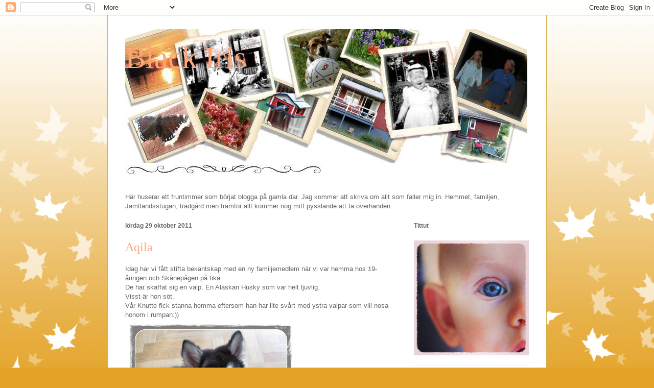

--- FILE ---
content_type: text/html; charset=UTF-8
request_url: https://svartairisen.blogspot.com/2011/10/
body_size: 29418
content:
<!DOCTYPE html>
<html class='v2' dir='ltr' lang='sv'>
<head>
<link href='https://www.blogger.com/static/v1/widgets/335934321-css_bundle_v2.css' rel='stylesheet' type='text/css'/>
<meta content='width=1100' name='viewport'/>
<meta content='text/html; charset=UTF-8' http-equiv='Content-Type'/>
<meta content='blogger' name='generator'/>
<link href='https://svartairisen.blogspot.com/favicon.ico' rel='icon' type='image/x-icon'/>
<link href='http://svartairisen.blogspot.com/2011/10/' rel='canonical'/>
<link rel="alternate" type="application/atom+xml" title="Black Iris - Atom" href="https://svartairisen.blogspot.com/feeds/posts/default" />
<link rel="alternate" type="application/rss+xml" title="Black Iris - RSS" href="https://svartairisen.blogspot.com/feeds/posts/default?alt=rss" />
<link rel="service.post" type="application/atom+xml" title="Black Iris - Atom" href="https://www.blogger.com/feeds/2351894290716345946/posts/default" />
<!--Can't find substitution for tag [blog.ieCssRetrofitLinks]-->
<meta content='http://svartairisen.blogspot.com/2011/10/' property='og:url'/>
<meta content='Black Iris' property='og:title'/>
<meta content='' property='og:description'/>
<title>Black Iris: oktober 2011</title>
<style id='page-skin-1' type='text/css'><!--
/*
-----------------------------------------------
Blogger Template Style
Name:     Ethereal
Designer: Jason Morrow
URL:      jasonmorrow.etsy.com
----------------------------------------------- */
/* Content
----------------------------------------------- */
body {
font: normal normal 13px Arial, Tahoma, Helvetica, FreeSans, sans-serif;
color: #666666;
background: #e3a327 none repeat-x scroll top left;
}
html body .content-outer {
min-width: 0;
max-width: 100%;
width: 100%;
}
a:link {
text-decoration: none;
color: #627349;
}
a:visited {
text-decoration: none;
color: #4d469c;
}
a:hover {
text-decoration: underline;
color: #3778cd;
}
.main-inner {
padding-top: 15px;
}
.body-fauxcolumn-outer {
background: transparent url(//themes.googleusercontent.com/image?id=0BwVBOzw_-hbMNzE5NTg3YzUtMGU0Mi00OWQ3LTg2NjUtODk1OGVlMjg1YjZj) repeat-x scroll top center;
}
.content-fauxcolumns .fauxcolumn-inner {
background: #ffffff none repeat-x scroll top left;
border-left: 1px solid #d8af4c;
border-right: 1px solid #d8af4c;
}
/* Flexible Background
----------------------------------------------- */
.content-fauxcolumn-outer .fauxborder-left {
width: 100%;
padding-left: 0;
margin-left: -0;
background-color: transparent;
background-image: none;
background-repeat: no-repeat;
background-position: left top;
}
.content-fauxcolumn-outer .fauxborder-right {
margin-right: -0;
width: 0;
background-color: transparent;
background-image: none;
background-repeat: no-repeat;
background-position: right top;
}
/* Columns
----------------------------------------------- */
.content-inner {
padding: 0;
}
/* Header
----------------------------------------------- */
.header-inner {
padding: 27px 0 3px;
}
.header-inner .section {
margin: 0 35px;
}
.Header h1 {
font: normal normal 60px Times, 'Times New Roman', FreeSerif, serif;
color: #ffa575;
}
.Header h1 a {
color: #ffa575;
}
.Header .description {
font-size: 115%;
color: #666666;
}
.header-inner .Header .titlewrapper,
.header-inner .Header .descriptionwrapper {
padding-left: 0;
padding-right: 0;
margin-bottom: 0;
}
/* Tabs
----------------------------------------------- */
.tabs-outer {
position: relative;
background: transparent;
}
.tabs-cap-top, .tabs-cap-bottom {
position: absolute;
width: 100%;
}
.tabs-cap-bottom {
bottom: 0;
}
.tabs-inner {
padding: 0;
}
.tabs-inner .section {
margin: 0 35px;
}
*+html body .tabs-inner .widget li {
padding: 1px;
}
.PageList {
border-bottom: 1px solid #eddc83;
}
.tabs-inner .widget li.selected a,
.tabs-inner .widget li a:hover {
position: relative;
-moz-border-radius-topleft: 5px;
-moz-border-radius-topright: 5px;
-webkit-border-top-left-radius: 5px;
-webkit-border-top-right-radius: 5px;
-goog-ms-border-top-left-radius: 5px;
-goog-ms-border-top-right-radius: 5px;
border-top-left-radius: 5px;
border-top-right-radius: 5px;
background: #eddc83 none ;
color: #627349;
}
.tabs-inner .widget li a {
display: inline-block;
margin: 0;
margin-right: 1px;
padding: .65em 1.5em;
font: normal normal 12px Arial, Tahoma, Helvetica, FreeSans, sans-serif;
color: #627349;
background-color: #fff5b7;
-moz-border-radius-topleft: 5px;
-moz-border-radius-topright: 5px;
-webkit-border-top-left-radius: 5px;
-webkit-border-top-right-radius: 5px;
-goog-ms-border-top-left-radius: 5px;
-goog-ms-border-top-right-radius: 5px;
border-top-left-radius: 5px;
border-top-right-radius: 5px;
}
/* Headings
----------------------------------------------- */
h2 {
font: normal bold 12px Verdana, Geneva, sans-serif;
color: #666666;
}
/* Widgets
----------------------------------------------- */
.main-inner .column-left-inner {
padding: 0 0 0 20px;
}
.main-inner .column-left-inner .section {
margin-right: 0;
}
.main-inner .column-right-inner {
padding: 0 20px 0 0;
}
.main-inner .column-right-inner .section {
margin-left: 0;
}
.main-inner .section {
padding: 0;
}
.main-inner .widget {
padding: 0 0 15px;
margin: 20px 0;
border-bottom: 1px solid #f9f9f9;
}
.main-inner .widget h2 {
margin: 0;
padding: .6em 0 .5em;
}
.footer-inner .widget h2 {
padding: 0 0 .4em;
}
.main-inner .widget h2 + div, .footer-inner .widget h2 + div {
padding-top: 15px;
}
.main-inner .widget .widget-content {
margin: 0;
padding: 15px 0 0;
}
.main-inner .widget ul, .main-inner .widget #ArchiveList ul.flat {
margin: -15px -15px -15px;
padding: 0;
list-style: none;
}
.main-inner .sidebar .widget h2 {
border-bottom: 1px solid transparent;
}
.main-inner .widget #ArchiveList {
margin: -15px 0 0;
}
.main-inner .widget ul li, .main-inner .widget #ArchiveList ul.flat li {
padding: .5em 15px;
text-indent: 0;
}
.main-inner .widget #ArchiveList ul li {
padding-top: .25em;
padding-bottom: .25em;
}
.main-inner .widget ul li:first-child, .main-inner .widget #ArchiveList ul.flat li:first-child {
border-top: none;
}
.main-inner .widget ul li:last-child, .main-inner .widget #ArchiveList ul.flat li:last-child {
border-bottom: none;
}
.main-inner .widget .post-body ul {
padding: 0 2.5em;
margin: .5em 0;
list-style: disc;
}
.main-inner .widget .post-body ul li {
padding: 0.25em 0;
margin-bottom: .25em;
color: #666666;
border: none;
}
.footer-inner .widget ul {
padding: 0;
list-style: none;
}
.widget .zippy {
color: #666666;
}
/* Posts
----------------------------------------------- */
.main.section {
margin: 0 20px;
}
body .main-inner .Blog {
padding: 0;
background-color: transparent;
border: none;
}
.main-inner .widget h2.date-header {
border-bottom: 1px solid transparent;
}
.date-outer {
position: relative;
margin: 15px 0 20px;
}
.date-outer:first-child {
margin-top: 0;
}
.date-posts {
clear: both;
}
.post-outer, .inline-ad {
border-bottom: 1px solid #f9f9f9;
padding: 30px 0;
}
.post-outer {
padding-bottom: 10px;
}
.post-outer:first-child {
padding-top: 0;
border-top: none;
}
.post-outer:last-child, .inline-ad:last-child {
border-bottom: none;
}
.post-body img {
padding: 8px;
}
h3.post-title, h4 {
font: normal normal 24px Times, Times New Roman, serif;
color: #ffa575;
}
h3.post-title a {
font: normal normal 24px Times, Times New Roman, serif;
color: #ffa575;
text-decoration: none;
}
h3.post-title a:hover {
color: #3778cd;
text-decoration: underline;
}
.post-header {
margin: 0 0 1.5em;
}
.post-body {
line-height: 1.4;
}
.post-footer {
margin: 1.5em 0 0;
}
#blog-pager {
padding: 15px;
}
.blog-feeds, .post-feeds {
margin: 1em 0;
text-align: center;
}
.post-outer .comments {
margin-top: 2em;
}
/* Comments
----------------------------------------------- */
.comments .comments-content .icon.blog-author {
background-repeat: no-repeat;
background-image: url([data-uri]);
}
.comments .comments-content .loadmore a {
background: #ffffff none repeat-x scroll top left;
}
.comments .comments-content .loadmore a {
border-top: 1px solid transparent;
border-bottom: 1px solid transparent;
}
.comments .comment-thread.inline-thread {
background: #ffffff none repeat-x scroll top left;
}
.comments .continue {
border-top: 2px solid transparent;
}
/* Footer
----------------------------------------------- */
.footer-inner {
padding: 30px 0;
overflow: hidden;
}
/* Mobile
----------------------------------------------- */
body.mobile  {
background-size: auto
}
.mobile .body-fauxcolumn-outer {
background: ;
}
.mobile .content-fauxcolumns .fauxcolumn-inner {
opacity: 0.75;
}
.mobile .content-fauxcolumn-outer .fauxborder-right {
margin-right: 0;
}
.mobile-link-button {
background-color: #eddc83;
}
.mobile-link-button a:link, .mobile-link-button a:visited {
color: #627349;
}
.mobile-index-contents {
color: #444444;
}
.mobile .body-fauxcolumn-outer {
background-size: 100% auto;
}
.mobile .mobile-date-outer {
border-bottom: transparent;
}
.mobile .PageList {
border-bottom: none;
}
.mobile .tabs-inner .section {
margin: 0;
}
.mobile .tabs-inner .PageList .widget-content {
background: #eddc83 none;
color: #627349;
}
.mobile .tabs-inner .PageList .widget-content .pagelist-arrow {
border-left: 1px solid #627349;
}
.mobile .footer-inner {
overflow: visible;
}
body.mobile .AdSense {
margin: 0 -10px;
}

--></style>
<style id='template-skin-1' type='text/css'><!--
body {
min-width: 860px;
}
.content-outer, .content-fauxcolumn-outer, .region-inner {
min-width: 860px;
max-width: 860px;
_width: 860px;
}
.main-inner .columns {
padding-left: 0px;
padding-right: 260px;
}
.main-inner .fauxcolumn-center-outer {
left: 0px;
right: 260px;
/* IE6 does not respect left and right together */
_width: expression(this.parentNode.offsetWidth -
parseInt("0px") -
parseInt("260px") + 'px');
}
.main-inner .fauxcolumn-left-outer {
width: 0px;
}
.main-inner .fauxcolumn-right-outer {
width: 260px;
}
.main-inner .column-left-outer {
width: 0px;
right: 100%;
margin-left: -0px;
}
.main-inner .column-right-outer {
width: 260px;
margin-right: -260px;
}
#layout {
min-width: 0;
}
#layout .content-outer {
min-width: 0;
width: 800px;
}
#layout .region-inner {
min-width: 0;
width: auto;
}
body#layout div.add_widget {
padding: 8px;
}
body#layout div.add_widget a {
margin-left: 32px;
}
--></style>
<link href='https://www.blogger.com/dyn-css/authorization.css?targetBlogID=2351894290716345946&amp;zx=612053dd-34f0-4489-a356-58d1fedf7f49' media='none' onload='if(media!=&#39;all&#39;)media=&#39;all&#39;' rel='stylesheet'/><noscript><link href='https://www.blogger.com/dyn-css/authorization.css?targetBlogID=2351894290716345946&amp;zx=612053dd-34f0-4489-a356-58d1fedf7f49' rel='stylesheet'/></noscript>
<meta name='google-adsense-platform-account' content='ca-host-pub-1556223355139109'/>
<meta name='google-adsense-platform-domain' content='blogspot.com'/>

</head>
<body class='loading variant-leaves1'>
<div class='navbar section' id='navbar' name='Navbar'><div class='widget Navbar' data-version='1' id='Navbar1'><script type="text/javascript">
    function setAttributeOnload(object, attribute, val) {
      if(window.addEventListener) {
        window.addEventListener('load',
          function(){ object[attribute] = val; }, false);
      } else {
        window.attachEvent('onload', function(){ object[attribute] = val; });
      }
    }
  </script>
<div id="navbar-iframe-container"></div>
<script type="text/javascript" src="https://apis.google.com/js/platform.js"></script>
<script type="text/javascript">
      gapi.load("gapi.iframes:gapi.iframes.style.bubble", function() {
        if (gapi.iframes && gapi.iframes.getContext) {
          gapi.iframes.getContext().openChild({
              url: 'https://www.blogger.com/navbar/2351894290716345946?origin\x3dhttps://svartairisen.blogspot.com',
              where: document.getElementById("navbar-iframe-container"),
              id: "navbar-iframe"
          });
        }
      });
    </script><script type="text/javascript">
(function() {
var script = document.createElement('script');
script.type = 'text/javascript';
script.src = '//pagead2.googlesyndication.com/pagead/js/google_top_exp.js';
var head = document.getElementsByTagName('head')[0];
if (head) {
head.appendChild(script);
}})();
</script>
</div></div>
<div class='body-fauxcolumns'>
<div class='fauxcolumn-outer body-fauxcolumn-outer'>
<div class='cap-top'>
<div class='cap-left'></div>
<div class='cap-right'></div>
</div>
<div class='fauxborder-left'>
<div class='fauxborder-right'></div>
<div class='fauxcolumn-inner'>
</div>
</div>
<div class='cap-bottom'>
<div class='cap-left'></div>
<div class='cap-right'></div>
</div>
</div>
</div>
<div class='content'>
<div class='content-fauxcolumns'>
<div class='fauxcolumn-outer content-fauxcolumn-outer'>
<div class='cap-top'>
<div class='cap-left'></div>
<div class='cap-right'></div>
</div>
<div class='fauxborder-left'>
<div class='fauxborder-right'></div>
<div class='fauxcolumn-inner'>
</div>
</div>
<div class='cap-bottom'>
<div class='cap-left'></div>
<div class='cap-right'></div>
</div>
</div>
</div>
<div class='content-outer'>
<div class='content-cap-top cap-top'>
<div class='cap-left'></div>
<div class='cap-right'></div>
</div>
<div class='fauxborder-left content-fauxborder-left'>
<div class='fauxborder-right content-fauxborder-right'></div>
<div class='content-inner'>
<header>
<div class='header-outer'>
<div class='header-cap-top cap-top'>
<div class='cap-left'></div>
<div class='cap-right'></div>
</div>
<div class='fauxborder-left header-fauxborder-left'>
<div class='fauxborder-right header-fauxborder-right'></div>
<div class='region-inner header-inner'>
<div class='header section' id='header' name='Rubrik'><div class='widget Header' data-version='1' id='Header1'>
<div id='header-inner' style='background-image: url("https://blogger.googleusercontent.com/img/b/R29vZ2xl/AVvXsEi16xGgWU7xARVEDgLtip2LQRguVL6fPaPtlkMIPj00zZYu8nA8wrNrCAmBGUbfVEOn2uOOr4VCOrgZdSAHFPIHa5zBC4tFjtmUJmYjRd2DaHTDHUo4rREIEb9nBWgb4CKGR-FcCce6DUY/s1600-r/header+6.jpg"); background-position: left; width: 787px; min-height: 262px; _height: 262px; background-repeat: no-repeat; '>
<div class='titlewrapper' style='background: transparent'>
<h1 class='title' style='background: transparent; border-width: 0px'>
<a href='https://svartairisen.blogspot.com/'>
Black Iris
</a>
</h1>
</div>
<div class='descriptionwrapper'>
<p class='description'><span>
</span></p>
</div>
</div>
</div></div>
</div>
</div>
<div class='header-cap-bottom cap-bottom'>
<div class='cap-left'></div>
<div class='cap-right'></div>
</div>
</div>
</header>
<div class='tabs-outer'>
<div class='tabs-cap-top cap-top'>
<div class='cap-left'></div>
<div class='cap-right'></div>
</div>
<div class='fauxborder-left tabs-fauxborder-left'>
<div class='fauxborder-right tabs-fauxborder-right'></div>
<div class='region-inner tabs-inner'>
<div class='tabs section' id='crosscol' name='Alla kolumner'><div class='widget Image' data-version='1' id='Image5'>
<div class='widget-content'>
<img alt='' height='20' id='Image5_img' src='https://blogger.googleusercontent.com/img/b/R29vZ2xl/AVvXsEhlvkllFF7W-iJjqDR2MwEq1uDaIj58299LmmKG-b1_fr14BS-9AaNbMMo-2uKmxKNk1cA9SYL7fmHuW3mK3w4Zs6UVf92tw5BwBaFy_DUTYimdVINtIYsyY-H0ss7MixNLIzvVFTwY4kk/s760/untitled.bmp' width='385'/>
<br/>
</div>
<div class='clear'></div>
</div></div>
<div class='tabs section' id='crosscol-overflow' name='Cross-Column 2'><div class='widget Text' data-version='1' id='Text1'>
<div class='widget-content'>
Här huserar ett fruntimmer som börjat blogga på gamla dar. Jag kommer att skriva om allt som faller mig in.  Hemmet, familjen,  Jämtlandsstugan, trädgård men framför allt kommer nog mitt pysslande att ta överhanden.<br/>
</div>
<div class='clear'></div>
</div></div>
</div>
</div>
<div class='tabs-cap-bottom cap-bottom'>
<div class='cap-left'></div>
<div class='cap-right'></div>
</div>
</div>
<div class='main-outer'>
<div class='main-cap-top cap-top'>
<div class='cap-left'></div>
<div class='cap-right'></div>
</div>
<div class='fauxborder-left main-fauxborder-left'>
<div class='fauxborder-right main-fauxborder-right'></div>
<div class='region-inner main-inner'>
<div class='columns fauxcolumns'>
<div class='fauxcolumn-outer fauxcolumn-center-outer'>
<div class='cap-top'>
<div class='cap-left'></div>
<div class='cap-right'></div>
</div>
<div class='fauxborder-left'>
<div class='fauxborder-right'></div>
<div class='fauxcolumn-inner'>
</div>
</div>
<div class='cap-bottom'>
<div class='cap-left'></div>
<div class='cap-right'></div>
</div>
</div>
<div class='fauxcolumn-outer fauxcolumn-left-outer'>
<div class='cap-top'>
<div class='cap-left'></div>
<div class='cap-right'></div>
</div>
<div class='fauxborder-left'>
<div class='fauxborder-right'></div>
<div class='fauxcolumn-inner'>
</div>
</div>
<div class='cap-bottom'>
<div class='cap-left'></div>
<div class='cap-right'></div>
</div>
</div>
<div class='fauxcolumn-outer fauxcolumn-right-outer'>
<div class='cap-top'>
<div class='cap-left'></div>
<div class='cap-right'></div>
</div>
<div class='fauxborder-left'>
<div class='fauxborder-right'></div>
<div class='fauxcolumn-inner'>
</div>
</div>
<div class='cap-bottom'>
<div class='cap-left'></div>
<div class='cap-right'></div>
</div>
</div>
<!-- corrects IE6 width calculation -->
<div class='columns-inner'>
<div class='column-center-outer'>
<div class='column-center-inner'>
<div class='main section' id='main' name='Huvudsektion'><div class='widget Blog' data-version='1' id='Blog1'>
<div class='blog-posts hfeed'>

          <div class="date-outer">
        
<h2 class='date-header'><span>lördag 29 oktober 2011</span></h2>

          <div class="date-posts">
        
<div class='post-outer'>
<div class='post hentry uncustomized-post-template' itemprop='blogPost' itemscope='itemscope' itemtype='http://schema.org/BlogPosting'>
<meta content='https://blogger.googleusercontent.com/img/b/R29vZ2xl/AVvXsEh3qkJVKHVzgluvTPPUtHof_XVbGpaGdhNx1BKQQD8UGcBTZuOEoca9MpZ2JUW-ueySJo8j0BX7-eJyiLrZudBdkZGRq70MSmgg5vjgWiPdv_8I6VeksY7ISlIlZVygX9F3fw-3vPzn5v0/s320/1.JPG' itemprop='image_url'/>
<meta content='2351894290716345946' itemprop='blogId'/>
<meta content='4517107400015359865' itemprop='postId'/>
<a name='4517107400015359865'></a>
<h3 class='post-title entry-title' itemprop='name'>
<a href='https://svartairisen.blogspot.com/2011/10/aqila.html'>Aqila</a>
</h3>
<div class='post-header'>
<div class='post-header-line-1'></div>
</div>
<div class='post-body entry-content' id='post-body-4517107400015359865' itemprop='description articleBody'>
<span class="Apple-style-span" >Idag har vi fått stifta bekantskap med en ny familjemedlem när vi var hemma hos 19-åringen och Skånepågen på fika. </span><div><span class="Apple-style-span" >De har skaffat sig en valp. En Alaskan Husky som var helt ljuvlig.</span></div><div><span class="Apple-style-span" >Visst är hon söt.</span></div><div><span class="Apple-style-span" >Vår Knutte fick stanna hemma eftersom han har lite svårt med ystra valpar som vill nosa honom i rumpan:))</span></div><div><span class="Apple-style-span" ><div><span class="Apple-style-span" ><img alt="" border="0" id="BLOGGER_PHOTO_ID_5668906765997319842" src="https://blogger.googleusercontent.com/img/b/R29vZ2xl/AVvXsEh3qkJVKHVzgluvTPPUtHof_XVbGpaGdhNx1BKQQD8UGcBTZuOEoca9MpZ2JUW-ueySJo8j0BX7-eJyiLrZudBdkZGRq70MSmgg5vjgWiPdv_8I6VeksY7ISlIlZVygX9F3fw-3vPzn5v0/s320/1.JPG" style="float:left; margin:0 10px 10px 0;cursor:pointer; cursor:hand;width: 320px; height: 246px;" /></span></div><div><span class="Apple-style-span" ><br /></span></div><div><span class="Apple-style-span" ><br /></span></div><div><span class="Apple-style-span" ><br /></span></div><div><span class="Apple-style-span" ><br /></span></div><div><span class="Apple-style-span" ><br /></span></div><div><span class="Apple-style-span" ><br /></span></div><div><span class="Apple-style-span" ><br /></span></div><div><span class="Apple-style-span" ><br /></span></div><div><span class="Apple-style-span" ><br /></span></div><div><span class="Apple-style-span" ><br /></span></div><div><span class="Apple-style-span" ><br /></span></div><div><br /></div><div><br /></div><div><br /></div><div>Sitta fint kunde hon perfekt..</div><div><span class="Apple-style-span" ><img alt="" border="0" id="BLOGGER_PHOTO_ID_5668906570574855730" src="https://blogger.googleusercontent.com/img/b/R29vZ2xl/AVvXsEixUK8SEKEqCprYQoHsIzT8m3M0eZg24_3IFoEJsHVGCI740-h-oKdexQqtu9kLxa6H_V8ESlcZr8OBHvdwukevA90tOhFyDN1k4j2VDs9h31vrLzg53JnQKzLw1hBIiwlasaBmmLjmxN8/s320/2.JPG" style="float:left; margin:0 10px 10px 0;cursor:pointer; cursor:hand;width: 320px; height: 246px;" /></span></div><div><span class="Apple-style-span" ><br /></span></div><div><span class="Apple-style-span" ><br /></span></div><div><span class="Apple-style-span" ><br /></span></div><div><span class="Apple-style-span" ><br /></span></div><div><span class="Apple-style-span" ><br /></span></div><div><span class="Apple-style-span" ><br /></span></div><div><span class="Apple-style-span" ><br /></span></div><div><span class="Apple-style-span" ><br /></span></div><div><span class="Apple-style-span" ><br /></span></div><div><span class="Apple-style-span" ><br /></span></div><div><span class="Apple-style-span" ><br /></span></div><div><span class="Apple-style-span" ><br /></span></div><div><span class="Apple-style-span" ><br /></span></div><div><br /></div><div>Matte själv med sin prinsessa..</div><div><span class="Apple-style-span" ><img alt="" border="0" id="BLOGGER_PHOTO_ID_5668906172720264834" src="https://blogger.googleusercontent.com/img/b/R29vZ2xl/AVvXsEg49vygOERbF1pt1eASFSs2OnD7vtWNW7FDepXu8JHDhnZcnGHFOfmYgsEgVxygHGvxe8JtZl6Of_U3ncPHuI1SIrKSGNMwNjWLg3SMmblGLXWj8c0UBwHqH7h8hyamwqyjs5RximB-zuM/s320/3.JPG" style="float:left; margin:0 10px 10px 0;cursor:pointer; cursor:hand;width: 320px; height: 246px;" /></span></div><div><span class="Apple-style-span" ><br /></span></div><div><span class="Apple-style-span" ><br /></span></div><div><span class="Apple-style-span" ><br /></span></div><div><span class="Apple-style-span" ><br /></span></div><div><span class="Apple-style-span" ><br /></span></div><div><span class="Apple-style-span" ><br /></span></div><div><span class="Apple-style-span" ><br /></span></div><div><span class="Apple-style-span" ><br /></span></div><div><span class="Apple-style-span" ><br /></span></div><div><span class="Apple-style-span" ><br /></span></div><div><span class="Apple-style-span" ><br /></span></div><div><span class="Apple-style-span" ><br /></span></div><div><span class="Apple-style-span" ><br /></span></div><div><br /></div><div>Kram på er och ha en skön fortsatt helg</div></span><div><span class="Apple-style-span" >Maidi</span></div></div>
<div style='clear: both;'></div>
</div>
<div class='post-footer'>
<div class='post-footer-line post-footer-line-1'>
<span class='post-author vcard'>
Upplagd av
<span class='fn' itemprop='author' itemscope='itemscope' itemtype='http://schema.org/Person'>
<meta content='https://www.blogger.com/profile/15409375574221145301' itemprop='url'/>
<a class='g-profile' href='https://www.blogger.com/profile/15409375574221145301' rel='author' title='author profile'>
<span itemprop='name'>Black Iris</span>
</a>
</span>
</span>
<span class='post-timestamp'>
kl.
<meta content='http://svartairisen.blogspot.com/2011/10/aqila.html' itemprop='url'/>
<a class='timestamp-link' href='https://svartairisen.blogspot.com/2011/10/aqila.html' rel='bookmark' title='permanent link'><abbr class='published' itemprop='datePublished' title='2011-10-29T15:29:00+02:00'>15:29</abbr></a>
</span>
<span class='post-comment-link'>
<a class='comment-link' href='https://svartairisen.blogspot.com/2011/10/aqila.html#comment-form' onclick=''>
26 kommentarer:
  </a>
</span>
<span class='post-icons'>
<span class='item-action'>
<a href='https://www.blogger.com/email-post/2351894290716345946/4517107400015359865' title='Skicka inlägg'>
<img alt='' class='icon-action' height='13' src='https://resources.blogblog.com/img/icon18_email.gif' width='18'/>
</a>
</span>
<span class='item-control blog-admin pid-1468129684'>
<a href='https://www.blogger.com/post-edit.g?blogID=2351894290716345946&postID=4517107400015359865&from=pencil' title='Redigera inlägg'>
<img alt='' class='icon-action' height='18' src='https://resources.blogblog.com/img/icon18_edit_allbkg.gif' width='18'/>
</a>
</span>
</span>
<div class='post-share-buttons goog-inline-block'>
</div>
</div>
<div class='post-footer-line post-footer-line-2'>
<span class='post-labels'>
Etiketter:
<a href='https://svartairisen.blogspot.com/search/label/familjen' rel='tag'>familjen</a>
</span>
</div>
<div class='post-footer-line post-footer-line-3'>
<span class='post-location'>
</span>
</div>
</div>
</div>
</div>

          </div></div>
        

          <div class="date-outer">
        
<h2 class='date-header'><span>torsdag 27 oktober 2011</span></h2>

          <div class="date-posts">
        
<div class='post-outer'>
<div class='post hentry uncustomized-post-template' itemprop='blogPost' itemscope='itemscope' itemtype='http://schema.org/BlogPosting'>
<meta content='https://blogger.googleusercontent.com/img/b/R29vZ2xl/AVvXsEieHV-Ygo5TylKTS-k9OeDbahYB2ukTdPDNvG70pKQlMljKE7N1IDCJJniw-y7TKU09ntL32zwIpo9qgUzPgtqeTCCFqrgbe-a30PS4HSFz0Tj2CCrtHpLUSWknlsfqSAuzunm67eqHFJw/s320/1.JPG' itemprop='image_url'/>
<meta content='2351894290716345946' itemprop='blogId'/>
<meta content='528247279892927112' itemprop='postId'/>
<a name='528247279892927112'></a>
<h3 class='post-title entry-title' itemprop='name'>
<a href='https://svartairisen.blogspot.com/2011/10/antligen.html'>Äntligen</a>
</h3>
<div class='post-header'>
<div class='post-header-line-1'></div>
</div>
<div class='post-body entry-content' id='post-body-528247279892927112' itemprop='description articleBody'>
<span class="Apple-style-span" >Ja, äntligen är jag ledig några dagar. Ända till Onsdag-kväll faktiskt.</span><div><span class="Apple-style-span" >När man jobbar nätter en vecka i taget samlar man på sig en massa sysslor som man varken orkar eller hinner under arbetsveckan.</span></div><div><span class="Apple-style-span" >I natt när jag jobbade hade jag  så många planer på vad jag skulle göra och i vilken ordning det skulle ske när jag vaknade idag..</span></div><div><span class="Apple-style-span" >Det är tyvärr sällan det blir som man vill och tänkt sig.</span></div><div><span class="Apple-style-span" ><div><span class="Apple-style-span" ><img alt="" border="0" id="BLOGGER_PHOTO_ID_5668214597805194194" src="https://blogger.googleusercontent.com/img/b/R29vZ2xl/AVvXsEieHV-Ygo5TylKTS-k9OeDbahYB2ukTdPDNvG70pKQlMljKE7N1IDCJJniw-y7TKU09ntL32zwIpo9qgUzPgtqeTCCFqrgbe-a30PS4HSFz0Tj2CCrtHpLUSWknlsfqSAuzunm67eqHFJw/s320/1.JPG" style="float:left; margin:0 10px 10px 0;cursor:pointer; cursor:hand;width: 320px; height: 246px;" /></span></div><div><span class="Apple-style-span" ><br /></span></div><div><span class="Apple-style-span" ><br /></span></div><div><span class="Apple-style-span" ><br /></span></div><div><span class="Apple-style-span" ><br /></span></div><div><span class="Apple-style-span" ><br /></span></div><div><span class="Apple-style-span" ><br /></span></div><div><span class="Apple-style-span" ><br /></span></div><div><span class="Apple-style-span" ><br /></span></div><div><span class="Apple-style-span" ><br /></span></div><div><span class="Apple-style-span" ><br /></span></div><div><span class="Apple-style-span" ><br /></span></div><div><span class="Apple-style-span" ><br /></span></div><div><span class="Apple-style-span" ><br /></span></div><div><br /></div><div><span class="Apple-style-span" >Jag måste bara visa hur jag sett ut de senaste nätterna på jobbet.</span></div><div><span class="Apple-style-span" >I Fredags skulle jag kolla om jag hade taco-krydda hemma. Inte tog jag en stol för att nå till översta hyllan i skåpet utan jag stod givetvis på tå och rotade runt där uppe.</span></div><div><span class="Apple-style-span" >En stor glasburk som jag förvarar lite blandade kryddor i kom med en rasande fart ner från hyllan och landade på min panna. Jag kände direkt att detta kommer att synas.</span></div><div><span class="Apple-style-span" >På Fredags-kvällen när jag jobbade gick jag omkring med ett horn i pannan men på Lördagsmorgonen hade den fina ögonskuggan lägrat sig över hela ögat. </span></div><div><span class="Apple-style-span" >Det verkar som om blodet rinner längre och längre ner.</span></div><div><span class="Apple-style-span" >Snacka om att jag fått många gliringar om detta.</span></div><div><span class="Apple-style-span" >Tjena Kryddan, Hallå kryddburken är de snälla kommentarerna..</span></div><div><span class="Apple-style-span" ><img alt="" border="0" id="BLOGGER_PHOTO_ID_5668212281629466322" src="https://blogger.googleusercontent.com/img/b/R29vZ2xl/AVvXsEiHEZXZEuyQFFAOxek8G9oKApQBNYG8Xrxlg1MgBwiYUPzd2DZcKwvwOADCtcYq9GvM3lJI8mhrpxJ3Eupzy3FVfLvMihdAou6eZ9rCTMRnwGRwobzzIJkh2jwRdR7XKP5wUFQ6OkvZW7w/s320/2.JPG" style="float:left; margin:0 10px 10px 0;cursor:pointer; cursor:hand;width: 320px; height: 246px;" /></span></div><div><span class="Apple-style-span" ><br /></span></div><div><span class="Apple-style-span" ><br /></span></div><div><span class="Apple-style-span" ><br /></span></div><div><span class="Apple-style-span" ><br /></span></div><div><span class="Apple-style-span" ><br /></span></div><div><span class="Apple-style-span" ><br /></span></div><div><span class="Apple-style-span" ><br /></span></div><div><span class="Apple-style-span" ><br /></span></div><div><span class="Apple-style-span" ><br /></span></div><div><span class="Apple-style-span" ><br /></span></div><div><span class="Apple-style-span" ><br /></span></div><div><span class="Apple-style-span" ><br /></span></div><div><span class="Apple-style-span" ><br /></span></div><div><br /></div><div><span class="Apple-style-span" ><img alt="" border="0" id="BLOGGER_PHOTO_ID_5668212114476282290" src="https://blogger.googleusercontent.com/img/b/R29vZ2xl/AVvXsEgOjYcvaLmrkKnpA28EztajAG8N97XplClj8W6J4LZ0UsiNedL3zt7CqFvhbt5TUlcNXR29s1h6aM5EfPUqGeWgUlrDXg4dg5wrGeHhCsnEfeea_wLwZw6h3Nv8eyKWgpjnu5nGOm3eeZU/s320/3.JPG" style="float:left; margin:0 10px 10px 0;cursor:pointer; cursor:hand;width: 320px; height: 246px;" /></span></div><div><span class="Apple-style-span" ><br /></span></div><div><span class="Apple-style-span" ><br /></span></div><div><span class="Apple-style-span" ><br /></span></div><div><span class="Apple-style-span" ><br /></span></div><div><span class="Apple-style-span" ><br /></span></div><div><span class="Apple-style-span" ><br /></span></div><div><span class="Apple-style-span" ><br /></span></div><div><span class="Apple-style-span" ><br /></span></div><div><span class="Apple-style-span" ><br /></span></div><div><span class="Apple-style-span" ><br /></span></div><div><span class="Apple-style-span" ><br /></span></div><div><span class="Apple-style-span" ><br /></span></div><div><span class="Apple-style-span" ><br /></span></div><div><br /></div>Det är minsann inte mycket jag varken orkar eller hinner under en arbetsperiod. </span><div><span class="Apple-style-span" >Äta, jobba natten och sova på dagen är vad som gäller men helt utan att pyssla något är ju uteslutet. </span></div><div><span class="Apple-style-span" >I vår lilla rabatt här hemma har jag i alla fall en liljesort som ger vedartade stjälkar när de vissnat.  </span></div><div><span class="Apple-style-span" >Jag var ute en dag och plockade in dom och målade dem sedan. Ganska lättgjort pyssel för en utarbetad människa.</span></div><div><span class="Apple-style-span" >Titta riktigt noga så ser ni stjälkarna som sticker upp där i min ostädade rabatt.</span></div><div><span class="Apple-style-span" >En sak som är lite rolig är att efter det att jag började blogga så ska precis allt fotas. Inte var jag sån innan att jag sprang ut med kameran och fotade hej vilt.</span></div><div><span class="Apple-style-span" ><div><span class="Apple-style-span" ><img alt="" border="0" id="BLOGGER_PHOTO_ID_5668209313668298002" src="https://blogger.googleusercontent.com/img/b/R29vZ2xl/AVvXsEhen5JE5PJIheFVAhJUjQX1ZGq5ibCZGgCiLZOhLWMEfD7rtoo4qq6uEsS5RvXTy5CW7DzOETEkkmAxMuUkhOd9YBVhbuAk8HACrniAz3kWPMUTpcnZGNRrAvRYU4KWY-hOpLCDOzgLxpA/s320/1.JPG" style="float: left; margin-top: 0px; margin-right: 10px; margin-bottom: 10px; margin-left: 0px; cursor: pointer; width: 320px; height: 246px; " /></span></div><div><span class="Apple-style-span" ><br /></span></div><div><span class="Apple-style-span" ><br /></span></div><div><span class="Apple-style-span" ><br /></span></div><div><span class="Apple-style-span" ><br /></span></div><div><span class="Apple-style-span" ><br /></span></div><div><span class="Apple-style-span" ><br /></span></div><div><span class="Apple-style-span" ><br /></span></div><div><span class="Apple-style-span" ><br /></span></div><div><span class="Apple-style-span" ><br /></span></div><div><span class="Apple-style-span" ><br /></span></div><div><span class="Apple-style-span" ><br /></span></div><div><span class="Apple-style-span" ><br /></span></div><div><span class="Apple-style-span" ><br /></span></div><div><br /></div><div>Här står kvistarna nymålade. Jag hade några från förra året också men ju fler desto bättre. Blir fint att julpynta dem och kanske t.o.m. påskpynta.</div><div><span class="Apple-style-span" ><img alt="" border="0" id="BLOGGER_PHOTO_ID_5668209152983265426" src="https://blogger.googleusercontent.com/img/b/R29vZ2xl/AVvXsEiZ8xR9Sa039qbccFJLAXudzeA_jAhruUxJqXyVdYnzMzhqPYuyxKARllevOqWs8IfrW0Axv2Qg-0JJuWe1VCboTc1xjGhl3kkOP1sX_RS0rEqmEutNdHY2cqKBE2swsrUUr1YLFy4MNaU/s320/2.JPG" style="float:left; margin:0 10px 10px 0;cursor:pointer; cursor:hand;width: 320px; height: 246px;" /></span></div><div><span class="Apple-style-span" ><br /></span></div><div><span class="Apple-style-span" ><br /></span></div><div><span class="Apple-style-span" ><br /></span></div><div><span class="Apple-style-span" ><br /></span></div><div><span class="Apple-style-span" ><br /></span></div><div><span class="Apple-style-span" ><br /></span></div><div><span class="Apple-style-span" ><br /></span></div><div><span class="Apple-style-span" ><br /></span></div><div><span class="Apple-style-span" ><br /></span></div><div><span class="Apple-style-span" ><br /></span></div><div><span class="Apple-style-span" ><br /></span></div><div><span class="Apple-style-span" ><br /></span></div><div><span class="Apple-style-span" ><br /></span></div><div><br /></div><div>Kram på er</div></span><div><span class="Apple-style-span" >Maidi</span></div></div></div>
<div style='clear: both;'></div>
</div>
<div class='post-footer'>
<div class='post-footer-line post-footer-line-1'>
<span class='post-author vcard'>
Upplagd av
<span class='fn' itemprop='author' itemscope='itemscope' itemtype='http://schema.org/Person'>
<meta content='https://www.blogger.com/profile/15409375574221145301' itemprop='url'/>
<a class='g-profile' href='https://www.blogger.com/profile/15409375574221145301' rel='author' title='author profile'>
<span itemprop='name'>Black Iris</span>
</a>
</span>
</span>
<span class='post-timestamp'>
kl.
<meta content='http://svartairisen.blogspot.com/2011/10/antligen.html' itemprop='url'/>
<a class='timestamp-link' href='https://svartairisen.blogspot.com/2011/10/antligen.html' rel='bookmark' title='permanent link'><abbr class='published' itemprop='datePublished' title='2011-10-27T18:24:00+02:00'>18:24</abbr></a>
</span>
<span class='post-comment-link'>
<a class='comment-link' href='https://svartairisen.blogspot.com/2011/10/antligen.html#comment-form' onclick=''>
34 kommentarer:
  </a>
</span>
<span class='post-icons'>
<span class='item-action'>
<a href='https://www.blogger.com/email-post/2351894290716345946/528247279892927112' title='Skicka inlägg'>
<img alt='' class='icon-action' height='13' src='https://resources.blogblog.com/img/icon18_email.gif' width='18'/>
</a>
</span>
<span class='item-control blog-admin pid-1468129684'>
<a href='https://www.blogger.com/post-edit.g?blogID=2351894290716345946&postID=528247279892927112&from=pencil' title='Redigera inlägg'>
<img alt='' class='icon-action' height='18' src='https://resources.blogblog.com/img/icon18_edit_allbkg.gif' width='18'/>
</a>
</span>
</span>
<div class='post-share-buttons goog-inline-block'>
</div>
</div>
<div class='post-footer-line post-footer-line-2'>
<span class='post-labels'>
Etiketter:
<a href='https://svartairisen.blogspot.com/search/label/Salig%20blandning' rel='tag'>Salig blandning</a>
</span>
</div>
<div class='post-footer-line post-footer-line-3'>
<span class='post-location'>
</span>
</div>
</div>
</div>
</div>

          </div></div>
        

          <div class="date-outer">
        
<h2 class='date-header'><span>lördag 22 oktober 2011</span></h2>

          <div class="date-posts">
        
<div class='post-outer'>
<div class='post hentry uncustomized-post-template' itemprop='blogPost' itemscope='itemscope' itemtype='http://schema.org/BlogPosting'>
<meta content='https://blogger.googleusercontent.com/img/b/R29vZ2xl/AVvXsEg5bfbrVSjP73NLpFt3eaFNxHk_MNR2b70FLbxQiuOL5E7mdeKrYbqwbAHm0lBmpo4mMBjR3_poffExy8thtLQFZDjeJQrBuLi8Ixt43ZeamnrDBxb1n7H_4DDTVT2yrznIhlmvSI5OcqI/s320/1.JPG' itemprop='image_url'/>
<meta content='2351894290716345946' itemprop='blogId'/>
<meta content='4704534511730237180' itemprop='postId'/>
<a name='4704534511730237180'></a>
<h3 class='post-title entry-title' itemprop='name'>
<a href='https://svartairisen.blogspot.com/2011/10/rord.html'>Rörd.......</a>
</h3>
<div class='post-header'>
<div class='post-header-line-1'></div>
</div>
<div class='post-body entry-content' id='post-body-4704534511730237180' itemprop='description articleBody'>
...<span class="Apple-style-span" >. och otroligt glad är jag över alla era underbara kommentarer på förra inlägget.</span><div><span class="Apple-style-span" >Flera mail har jag också fått och jag förstår och visste väl också att jag inte är ensam om det här problemet.</span></div><div><span class="Apple-style-span" >Som jag sagt förut så finns det ju så himmelens mycket att berätta men jag nöjer mig med att skriva av mig lite i sänder. </span></div><div><span class="Apple-style-span" >Hoppet om en bättring är i alla fall helt och hållet uteslutet. </span></div><div><span class="Apple-style-span" >2 år till innan 16-åringen är myndig och sen släpper jag min dotter helt..</span></div><div><span class="Apple-style-span" >Det låter hårt men det har gått så långt och hon har sårat oss alla så mycket så jag vill helst inte se henne mer. Det är ju inte bara det att hon super utan hon är rejält otrevlig och elak mot oss alla också. </span></div><div><span class="Apple-style-span" >Att hon är elak mot mig struntar jag numera i men när hon är elak mot tjejerna blir jag både ledsen och arg..</span></div><div><span class="Apple-style-span" ><br /></span></div><div><span class="Apple-style-span" >Pysslet är nog min stora terapi för när jag pysslar släpper många tankar. </span></div><div><span class="Apple-style-span" >Konservburkar har jag samlat på mig en tid. Diskat dom och tagit bort etiketterna.</span></div><div><span class="Apple-style-span" >Sen har jag målat dom i olika omgångar bl.a. med krackeleringsfärg och sen har jag gjort decoupage på dom med servetter.</span></div><div><span class="Apple-style-span" >Penslar, pennor, saxar och andra småsaker har jag sen stoppat i dom så nu står de lätt-tillgängligt i pysselrummet..</span></div><div><span class="Apple-style-span" ><div><span class="Apple-style-span" ><img alt="" border="0" id="BLOGGER_PHOTO_ID_5666351934930996146" src="https://blogger.googleusercontent.com/img/b/R29vZ2xl/AVvXsEg5bfbrVSjP73NLpFt3eaFNxHk_MNR2b70FLbxQiuOL5E7mdeKrYbqwbAHm0lBmpo4mMBjR3_poffExy8thtLQFZDjeJQrBuLi8Ixt43ZeamnrDBxb1n7H_4DDTVT2yrznIhlmvSI5OcqI/s320/1.JPG" style="float:left; margin:0 10px 10px 0;cursor:pointer; cursor:hand;width: 320px; height: 246px;" /></span></div><div><span class="Apple-style-span" ><br /></span></div><div><span class="Apple-style-span" ><br /></span></div><div><span class="Apple-style-span" ><br /></span></div><div><span class="Apple-style-span" ><br /></span></div><div><span class="Apple-style-span" ><br /></span></div><div><span class="Apple-style-span" ><br /></span></div><div><span class="Apple-style-span" ><br /></span></div><div><span class="Apple-style-span" ><br /></span></div><div><span class="Apple-style-span" ><br /></span></div><div><span class="Apple-style-span" ><br /></span></div><div><span class="Apple-style-span" ><br /></span></div><div><span class="Apple-style-span" ><br /></span></div><div><span class="Apple-style-span" ><br /></span></div><div><br /></div><div><span class="Apple-style-span" ><img alt="" border="0" id="BLOGGER_PHOTO_ID_5666351778378432226" src="https://blogger.googleusercontent.com/img/b/R29vZ2xl/AVvXsEgldjEAdLiAG0sTAAMu8tuHTwL8BgZH2KNKDGhIFMPhYwlhh1hVm6rwqssT8KgI4PZJcK8nNFbOsjCFOZCcBnrYyvSTk6ymYH_TQaAVXgtOberoadzB-LyyjcAMUKv46spB8CHedMIQW0E/s320/2.JPG" style="float:left; margin:0 10px 10px 0;cursor:pointer; cursor:hand;width: 320px; height: 246px;" /></span></div><div><span class="Apple-style-span" ><br /></span></div><div><span class="Apple-style-span" ><br /></span></div><div><span class="Apple-style-span" ><br /></span></div><div><span class="Apple-style-span" ><br /></span></div><div><span class="Apple-style-span" ><br /></span></div><div><span class="Apple-style-span" ><br /></span></div><div><span class="Apple-style-span" ><br /></span></div><div><span class="Apple-style-span" ><br /></span></div><div><span class="Apple-style-span" ><br /></span></div><div><span class="Apple-style-span" ><br /></span></div><div><span class="Apple-style-span" ><br /></span></div><div><span class="Apple-style-span" ><br /></span></div><div><span class="Apple-style-span" ><br /></span></div><div><br /></div><div><span class="Apple-style-span" ><img alt="" border="0" id="BLOGGER_PHOTO_ID_5666351600028606034" src="https://blogger.googleusercontent.com/img/b/R29vZ2xl/AVvXsEjUSZ-t2ay-XGn35A-3_w_PF4597llBAppwFAfiCb5MGMc-ail-v5tYZ7zD37jPIG-OiLit4X3n85ZaudFLOeo8yQ8VNbHTdXuhsnomTEzJklwqSuYoZJng6ASnBeaM0AdYBo5NMleqNd0/s320/3.JPG" style="float:left; margin:0 10px 10px 0;cursor:pointer; cursor:hand;width: 320px; height: 246px;" /></span></div><div><span class="Apple-style-span" ><br /></span></div><div><span class="Apple-style-span" ><br /></span></div><div><span class="Apple-style-span" ><br /></span></div><div><span class="Apple-style-span" ><br /></span></div><div><span class="Apple-style-span" ><br /></span></div><div><span class="Apple-style-span" ><br /></span></div><div><span class="Apple-style-span" ><br /></span></div><div><span class="Apple-style-span" ><br /></span></div><div><span class="Apple-style-span" ><br /></span></div><div><span class="Apple-style-span" ><br /></span></div><div><span class="Apple-style-span" ><br /></span></div><div><span class="Apple-style-span" ><br /></span></div><div><span class="Apple-style-span" ><br /></span></div><div><br /></div><div><span class="Apple-style-span" >Mina jobbar-kompisar brukar kalla min "gubbe" för Curlingmannen. </span></div><div><span class="Apple-style-span" >De är bara avundsjuka tror jag, för att han kör mig till och från jobbet ibland och det är alltid han som handlar m.m.</span></div><div><span class="Apple-style-span" >De tror nog inte att jag gör någonting, men nog finns det en hel del till att göra i ett hem..</span></div><div>Det är alltid högt i tak på vårt jobb och vi driver med varandra så utomstående som hör oss tror att det är stora konflikter i laget, men vi har bara roligt..</div><div>Här står han i alla fall, Curlingmannen och steker köttfärsbiffar av Gröna Gårdars nötfärs.</div><div>Den här färsen är extra grovmalen så biffarna blir så jättegoda i konsistensen. </div><div>Det är skönt ibland att överlämna köket åt någon annan så att jag kan blogga t.ex.</div><div><span class="Apple-style-span" ><img alt="" border="0" id="BLOGGER_PHOTO_ID_5666349208150177890" src="https://blogger.googleusercontent.com/img/b/R29vZ2xl/AVvXsEjL95M-1TZAjRCuoZRW4yn2Ma-ieC07Xj_iRUBQ1lfSJsZa_FdkdH5N7TkDza4LUBY21oPLBVMy5T_xdTJexHCrQJb09FIA2F94xh-8NvujGmcmJZFqrUR4KGB9fhfWOHj7MnqeRxojLRg/s320/1.JPG" style="float:left; margin:0 10px 10px 0;cursor:pointer; cursor:hand;width: 320px; height: 246px;" /></span></div><div><span class="Apple-style-span" ><br /></span></div><div><span class="Apple-style-span" ><br /></span></div><div><span class="Apple-style-span" ><br /></span></div><div><span class="Apple-style-span" ><br /></span></div><div><span class="Apple-style-span" ><br /></span></div><div><span class="Apple-style-span" ><br /></span></div><div><span class="Apple-style-span" ><br /></span></div><div><span class="Apple-style-span" ><br /></span></div><div><span class="Apple-style-span" ><br /></span></div><div><span class="Apple-style-span" ><br /></span></div><div><span class="Apple-style-span" ><br /></span></div><div><span class="Apple-style-span" ><br /></span></div><div><span class="Apple-style-span" ><br /></span></div><div><br /></div><div><span class="Apple-style-span" ><img alt="" border="0" id="BLOGGER_PHOTO_ID_5666349065922287602" src="https://blogger.googleusercontent.com/img/b/R29vZ2xl/AVvXsEhIv6jCRCnkuVL3odkW55l55YcUI__u9-VB3oO0je-9s4tttIH0ob6wNM5Tvr-I2xuJ2nZkW2n-dX09kveNVEc_Bnzo_pVp2JXfTVQDP4HJqpUKYl34FDFjYnu_MD-AL3RXcIGjtotLnQ8/s320/2.JPG" style="float:left; margin:0 10px 10px 0;cursor:pointer; cursor:hand;width: 320px; height: 246px;" /></span></div><div><span class="Apple-style-span" ><br /></span></div><div><span class="Apple-style-span" ><br /></span></div><div><span class="Apple-style-span" ><br /></span></div><div><span class="Apple-style-span" ><br /></span></div><div><span class="Apple-style-span" ><br /></span></div><div><span class="Apple-style-span" ><br /></span></div><div><span class="Apple-style-span" ><br /></span></div><div><span class="Apple-style-span" ><br /></span></div><div><span class="Apple-style-span" ><br /></span></div><div><span class="Apple-style-span" ><br /></span></div><div><span class="Apple-style-span" ><br /></span></div><div><span class="Apple-style-span" ><br /></span></div><div><span class="Apple-style-span" ><br /></span></div><div><br /></div><div><span class="Apple-style-span" ><img alt="" border="0" id="BLOGGER_PHOTO_ID_5666348920982236482" src="https://blogger.googleusercontent.com/img/b/R29vZ2xl/AVvXsEimb45PXOeLprBAIMJVHtyNfTCrySxk0prRCNHkCFDlHZSrtNViLM1nr_8afb6VX2IZQTunf1oCuq5bcX1Yky8ntL0aMIaPRaufvTEeaiuiV4DlT6Yp2F-AcMSDS8pUzkz5c60LPTHqvSc/s320/IMG_1832.JPG" style="float:left; margin:0 10px 10px 0;cursor:pointer; cursor:hand;width: 320px; height: 246px;" /></span></div><div><span class="Apple-style-span" ><br /></span></div><div><span class="Apple-style-span" ><br /></span></div><div><span class="Apple-style-span" ><br /></span></div><div><span class="Apple-style-span" ><br /></span></div><div><span class="Apple-style-span" ><br /></span></div><div><span class="Apple-style-span" ><br /></span></div><div><span class="Apple-style-span" ><br /></span></div><div><span class="Apple-style-span" ><br /></span></div><div><span class="Apple-style-span" ><br /></span></div><div><span class="Apple-style-span" ><br /></span></div><div><span class="Apple-style-span" ><br /></span></div><div><span class="Apple-style-span" ><br /></span></div><div><br /></div><div><br /></div>Kram på er</span><div><span class="Apple-style-span" >Maidi</span></div></div>
<div style='clear: both;'></div>
</div>
<div class='post-footer'>
<div class='post-footer-line post-footer-line-1'>
<span class='post-author vcard'>
Upplagd av
<span class='fn' itemprop='author' itemscope='itemscope' itemtype='http://schema.org/Person'>
<meta content='https://www.blogger.com/profile/15409375574221145301' itemprop='url'/>
<a class='g-profile' href='https://www.blogger.com/profile/15409375574221145301' rel='author' title='author profile'>
<span itemprop='name'>Black Iris</span>
</a>
</span>
</span>
<span class='post-timestamp'>
kl.
<meta content='http://svartairisen.blogspot.com/2011/10/rord.html' itemprop='url'/>
<a class='timestamp-link' href='https://svartairisen.blogspot.com/2011/10/rord.html' rel='bookmark' title='permanent link'><abbr class='published' itemprop='datePublished' title='2011-10-22T18:06:00+02:00'>18:06</abbr></a>
</span>
<span class='post-comment-link'>
<a class='comment-link' href='https://svartairisen.blogspot.com/2011/10/rord.html#comment-form' onclick=''>
41 kommentarer:
  </a>
</span>
<span class='post-icons'>
<span class='item-action'>
<a href='https://www.blogger.com/email-post/2351894290716345946/4704534511730237180' title='Skicka inlägg'>
<img alt='' class='icon-action' height='13' src='https://resources.blogblog.com/img/icon18_email.gif' width='18'/>
</a>
</span>
<span class='item-control blog-admin pid-1468129684'>
<a href='https://www.blogger.com/post-edit.g?blogID=2351894290716345946&postID=4704534511730237180&from=pencil' title='Redigera inlägg'>
<img alt='' class='icon-action' height='18' src='https://resources.blogblog.com/img/icon18_edit_allbkg.gif' width='18'/>
</a>
</span>
</span>
<div class='post-share-buttons goog-inline-block'>
</div>
</div>
<div class='post-footer-line post-footer-line-2'>
<span class='post-labels'>
Etiketter:
<a href='https://svartairisen.blogspot.com/search/label/Pyssel' rel='tag'>Pyssel</a>
</span>
</div>
<div class='post-footer-line post-footer-line-3'>
<span class='post-location'>
</span>
</div>
</div>
</div>
</div>

          </div></div>
        

          <div class="date-outer">
        
<h2 class='date-header'><span>söndag 16 oktober 2011</span></h2>

          <div class="date-posts">
        
<div class='post-outer'>
<div class='post hentry uncustomized-post-template' itemprop='blogPost' itemscope='itemscope' itemtype='http://schema.org/BlogPosting'>
<meta content='https://blogger.googleusercontent.com/img/b/R29vZ2xl/AVvXsEi0ITBG-RJoM5_aRDseRErIvlkwlwnBHB_ERjfM_gPO-CI0uYWrGkinmQhzO-X0qG2kq3rkhl-1v_Eh6PVnsT95F4KXC6ob1QWKct7u-pN6vBoo07RR9jTVFI4Amf7M_XujnB95PYqijYE/s320/1.jpg' itemprop='image_url'/>
<meta content='2351894290716345946' itemprop='blogId'/>
<meta content='5170511602434606257' itemprop='postId'/>
<a name='5170511602434606257'></a>
<h3 class='post-title entry-title' itemprop='name'>
<a href='https://svartairisen.blogspot.com/2011/10/nu-ar-fan-los.html'>Nu är fan lös................</a>
</h3>
<div class='post-header'>
<div class='post-header-line-1'></div>
</div>
<div class='post-body entry-content' id='post-body-5170511602434606257' itemprop='description articleBody'>
<span class="Apple-style-span" style="font-family: arial; ">....................hojtade "gubben" när han kom in i torpstugan på Lördagsmorgonen.</span><br /><div><span class="Apple-style-span" >Det sitter en jägare med laddat gevär precis utanför vår tomt sa han.</span></div><div><span class="Apple-style-span" >Ja här kan ni se från vårt köksfönster hur han sitter där på spänn.</span></div><div><span class="Apple-style-span" >Sicken idiot om han trodde att det skulle komma något vilt där. Vi har haft torpet i 7 år och aldrig sett mer än några spår nära tomten..</span></div><div><span class="Apple-style-span" >"Gubben" vågade ju knappt gå ut för såna här s.k. jägare kanske skjuter på allt som rör sig..</span></div><span class="Apple-style-span" ><div><span class="Apple-style-span" ><img alt="" border="0" id="BLOGGER_PHOTO_ID_5664164456291929298" src="https://blogger.googleusercontent.com/img/b/R29vZ2xl/AVvXsEi0ITBG-RJoM5_aRDseRErIvlkwlwnBHB_ERjfM_gPO-CI0uYWrGkinmQhzO-X0qG2kq3rkhl-1v_Eh6PVnsT95F4KXC6ob1QWKct7u-pN6vBoo07RR9jTVFI4Amf7M_XujnB95PYqijYE/s320/1.jpg" style="float:left; margin:0 10px 10px 0;cursor:pointer; cursor:hand;width: 320px; height: 180px;" /></span></div><div><span class="Apple-style-span" ><br /></span></div><div><span class="Apple-style-span" ><br /></span></div><div><span class="Apple-style-span" ><br /></span></div><div><span class="Apple-style-span" ><br /></span></div><div><span class="Apple-style-span" ><br /></span></div><div><span class="Apple-style-span" ><br /></span></div><div><span class="Apple-style-span" ><br /></span></div><div><span class="Apple-style-span" ><br /></span></div><div><span class="Apple-style-span" ><br /></span></div><div><span class="Apple-style-span" ><br /></span></div><div>Jag hoppas verkligen att inte de hemska jägarna stötte på de här skönheterna som däremot vi gjorde.. fast uppe på berget..</div><div><span class="Apple-style-span" ><img alt="" border="0" id="BLOGGER_PHOTO_ID_5664164072312024530" src="https://blogger.googleusercontent.com/img/b/R29vZ2xl/AVvXsEi621cY7dCfxoOLjDCnOWKO0m6WRw0EQ9OBcFlMWHOz4X0-bTSBEp7aAcc_scaBh7KGqBPsOhyphenhyphensrb7X9hCFglXfdDmwC-sv18RCJdtFQoSYQbapn6Fmat6r7ff6VpNaOtap24uy1jQlBOc/s320/2.jpg" style="float:left; margin:0 10px 10px 0;cursor:pointer; cursor:hand;width: 320px; height: 226px;" /></span></div><div><span class="Apple-style-span" ><br /></span></div><div><span class="Apple-style-span" ><br /></span></div><div><span class="Apple-style-span" ><br /></span></div><div><span class="Apple-style-span" ><br /></span></div><div><span class="Apple-style-span" ><br /></span></div><div><span class="Apple-style-span" ><br /></span></div><div><span class="Apple-style-span" ><br /></span></div><div><span class="Apple-style-span" ><br /></span></div><div><span class="Apple-style-span" ><br /></span></div><div><span class="Apple-style-span" ><br /></span></div><div><span class="Apple-style-span" ><br /></span></div><div><span class="Apple-style-span" ><br /></span></div><div><br /></div><div><span class="Apple-style-span" ><img alt="" border="0" id="BLOGGER_PHOTO_ID_5664163917499453298" src="https://blogger.googleusercontent.com/img/b/R29vZ2xl/AVvXsEh_1dvMfYNxFPoL6XqZWf1hal-f4vJ0bNgULIFixhQe1EBsKG8hr5UPTT9X4DPW5du5dUcjyi12d17j2w6txL8Ce23pDwLO1XVjC8RtNikWzLJ0MMMMPXIDDfxTc1X4J_JoO03fJpYKTxI/s320/3.jpg" style="float:left; margin:0 10px 10px 0;cursor:pointer; cursor:hand;width: 320px; height: 180px;" /></span></div><div><span class="Apple-style-span" ><br /></span></div><div><span class="Apple-style-span" ><br /></span></div><div><span class="Apple-style-span" ><br /></span></div><div><span class="Apple-style-span" ><br /></span></div><div><span class="Apple-style-span" ><br /></span></div><div><span class="Apple-style-span" ><br /></span></div><div><span class="Apple-style-span" ><br /></span></div><div><span class="Apple-style-span" ><br /></span></div><div><span class="Apple-style-span" ><br /></span></div><div><br /></div><div><span class="Apple-style-span" ><img alt="" border="0" id="BLOGGER_PHOTO_ID_5664163768552505250" src="https://blogger.googleusercontent.com/img/b/R29vZ2xl/AVvXsEiAbJrFiVUYvPqe44YVbaKpLQuNdGHN9dX5f3jVBoXzfKGezCk2vgUFpjibRWsQDBx-Z5a4g7MAk0z28FvCNWrrbFi61zC6ptBEVwBdh6vBFM_BsY0QGEWtUrRMj5E2Ln8oUFm5h3lxPIc/s320/4.jpg" style="float:left; margin:0 10px 10px 0;cursor:pointer; cursor:hand;width: 320px; height: 229px;" /></span></div><div><span class="Apple-style-span" ><br /></span></div><div><span class="Apple-style-span" ><br /></span></div><div><span class="Apple-style-span" ><br /></span></div><div><span class="Apple-style-span" ><br /></span></div><div><span class="Apple-style-span" ><br /></span></div><div><span class="Apple-style-span" ><br /></span></div><div><span class="Apple-style-span" ><br /></span></div><div><span class="Apple-style-span" ><br /></span></div><div><span class="Apple-style-span" ><br /></span></div><div><span class="Apple-style-span" ><br /></span></div><div><span class="Apple-style-span" ><br /></span></div><div><span class="Apple-style-span" ><br /></span></div><div><br /></div><div><span class="Apple-style-span" ><img alt="" border="0" id="BLOGGER_PHOTO_ID_5664163626508848194" src="https://blogger.googleusercontent.com/img/b/R29vZ2xl/AVvXsEjWscSMAvSurxTpd-cxxmZoerHRTRIyYNSD6tI_jtfkg_hYZjW0KKoQeaHAKZVQGf5L0mq2l5FDcSNBkpugIat7O-4uO59SUVDvy4vQs4fPQdsPCA0aRX6BtIX4peRGElpMKa9MBfwTDdM/s320/5.jpg" style="float:left; margin:0 10px 10px 0;cursor:pointer; cursor:hand;width: 320px; height: 180px;" /></span></div><div><span class="Apple-style-span" ><br /></span></div><div><span class="Apple-style-span" ><br /></span></div><div><span class="Apple-style-span" ><br /></span></div><div><span class="Apple-style-span" ><br /></span></div><div><span class="Apple-style-span" ><br /></span></div><div><span class="Apple-style-span" ><br /></span></div><div><span class="Apple-style-span" ><br /></span></div><div><span class="Apple-style-span" ><br /></span></div><div><span class="Apple-style-span" ><br /></span></div><div><br /></div><div><span class="Apple-style-span" ><img alt="" border="0" id="BLOGGER_PHOTO_ID_5664163464547144594" src="https://blogger.googleusercontent.com/img/b/R29vZ2xl/AVvXsEgM2YE5qqZksdNFuWfWt-NAw9LdEtOtD1hL65H2qqHCCxZ6nWt76fioWlJChGVJQVJMXV837i88FUUX237bISjQFUbJh5d5BpktVdSbuv-Hz0-vqUG3v6RT58wabJrHD6FB7J6C8YKzz30/s320/6.jpg" style="float:left; margin:0 10px 10px 0;cursor:pointer; cursor:hand;width: 320px; height: 180px;" /></span></div><div><span class="Apple-style-span" ><br /></span></div><div><span class="Apple-style-span" ><br /></span></div><div><span class="Apple-style-span" ><br /></span></div><div><span class="Apple-style-span" ><br /></span></div><div><span class="Apple-style-span" ><br /></span></div><div><span class="Apple-style-span" ><br /></span></div><div><span class="Apple-style-span" ><br /></span></div><div><span class="Apple-style-span" ><br /></span></div><div><span class="Apple-style-span" ><br /></span></div><div><br /></div><div>Vardagen just nu är ganska tung.</div></span><div><div><span class="Apple-style-span" >Dottern har trillat dit igen och det ordentligt. Hon umgås nu med män som tidigare blivit dömda för att nästan slagit ihjäl henne och hon bryr sig inte om något annat än sig själv..</span></div><div><span class="Apple-style-span" >15-åringen (snart 16 år) som nu bor hos henne har det inte lätt och 19-åringen rycker in och hjälper och tar hand om henne.</span></div><div><span class="Apple-style-span" >Aldrig i mitt liv trodde jag att jag skulle hamna i all denna "skit" som jag gjort men nu står vi ändå mitt uppe i den och trampar.</span></div><div><span class="Apple-style-span" >Jag har sagt det förut och säger det igen: Skrev jag en bok om min dotter hade den sålt som bara den..</span></div><div><span class="Apple-style-span" >Varför kunde hon inte fortsätta att pyssla och vara den goa tjej hon var hela första halvåret??. </span></div><div><span class="Apple-style-span" >Varför finns det inget piller som tar bort alkoholbegäret???????</span></div><div><span class="Apple-style-span" >Jag vet inte varför jag berättar detta här på bloggen men det känns på något sätt bra.</span></div><div><span class="Apple-style-span" >De flesta av er som läser här hos mig är underbara människor som (tror jag) bryr er och inte fördömmer..</span></div><div><span class="Apple-style-span" ><br /></span></div><div><span class="Apple-style-span" >Nej inte mer tråkigheter nu</span></div><div><span class="Apple-style-span" ><br /></span></div><div><span class="Apple-style-span" >Något annat kan jag ju visa som t.ex. fönstret i mitt pysselrum just nu..</span></div><div><span class="Apple-style-span" style="color: rgb(0, 0, 238); -webkit-text-decorations-in-effect: underline; "><img alt="" border="0" id="BLOGGER_PHOTO_ID_5664156706932941490" src="https://blogger.googleusercontent.com/img/b/R29vZ2xl/AVvXsEgdhMK0KlkRrJ3ph0Knhr9zUjB5TBkksd4iTlDiOKwxftLSH7mK2cX_ikjCtKM2x9mL0PJnz9RpMZMNgJWaCbVHWh1L1HzOQhi5NmYKanbVuw-RfNxAfo1BC4dMd0ZYmcrGV4jyoRUY9iE/s320/f%25C3%25B6nster.JPG" style="float: left; margin-top: 0px; margin-right: 10px; margin-bottom: 10px; margin-left: 0px; cursor: pointer; width: 320px; height: 240px; " /></span><div><span class="Apple-style-span" ><br /></span><span class="Apple-style-span" ><div><span class="Apple-style-span" ><br /></span></div><div><span class="Apple-style-span" ><br /></span></div><div><span class="Apple-style-span" ><br /></span></div><div><span class="Apple-style-span" ><br /></span></div><div><span class="Apple-style-span" ><br /></span></div><div><span class="Apple-style-span" ><br /></span></div><div><span class="Apple-style-span" ><br /></span></div><div><span class="Apple-style-span" ><br /></span></div><div><span class="Apple-style-span" ><br /></span></div><div><span class="Apple-style-span" ><br /></span></div><div><span class="Apple-style-span" ><br /></span></div><div><span class="Apple-style-span" ><br /></span></div><div><br /></div><div>En annan liten detalj som hamnat på väggen i pysselrummet är den här ölringsblomman..</div><div><span class="Apple-style-span" ><img alt="" border="0" id="BLOGGER_PHOTO_ID_5664156311973412866" src="https://blogger.googleusercontent.com/img/b/R29vZ2xl/AVvXsEjQg3UQYE0yJmdaHyHzo5da9Owlqhey1U6PVXl5PV2Ut62Z7TTkzfGZie61yQbtL_7o0gpY8AEk_Fp9bdEa4pusBjZDeL65k0Qm5_g468dvtnfcoQ37TKi65RnLGNn1Lyj5c-Z-CpXtsNY/s320/%25C3%25B6lringsblomma.JPG" style="float:left; margin:0 10px 10px 0;cursor:pointer; cursor:hand;width: 320px; height: 240px;" /></span></div><div><span class="Apple-style-span" ><br /></span></div><div><span class="Apple-style-span" ><br /></span></div><div><span class="Apple-style-span" ><br /></span></div><div><span class="Apple-style-span" ><br /></span></div><div><span class="Apple-style-span" ><br /></span></div><div><span class="Apple-style-span" ><br /></span></div><div><span class="Apple-style-span" ><br /></span></div><div><span class="Apple-style-span" ><br /></span></div><div><span class="Apple-style-span" ><br /></span></div><div><span class="Apple-style-span" ><br /></span></div><div><span class="Apple-style-span" ><br /></span></div><div><span class="Apple-style-span" ><br /></span></div><div><span class="Apple-style-span" ><br /></span></div><div><br /></div><div>Kram på er</div></span><div><span class="Apple-style-span" >Maidi</span></div></div></div></div>
<div style='clear: both;'></div>
</div>
<div class='post-footer'>
<div class='post-footer-line post-footer-line-1'>
<span class='post-author vcard'>
Upplagd av
<span class='fn' itemprop='author' itemscope='itemscope' itemtype='http://schema.org/Person'>
<meta content='https://www.blogger.com/profile/15409375574221145301' itemprop='url'/>
<a class='g-profile' href='https://www.blogger.com/profile/15409375574221145301' rel='author' title='author profile'>
<span itemprop='name'>Black Iris</span>
</a>
</span>
</span>
<span class='post-timestamp'>
kl.
<meta content='http://svartairisen.blogspot.com/2011/10/nu-ar-fan-los.html' itemprop='url'/>
<a class='timestamp-link' href='https://svartairisen.blogspot.com/2011/10/nu-ar-fan-los.html' rel='bookmark' title='permanent link'><abbr class='published' itemprop='datePublished' title='2011-10-16T20:17:00+02:00'>20:17</abbr></a>
</span>
<span class='post-comment-link'>
<a class='comment-link' href='https://svartairisen.blogspot.com/2011/10/nu-ar-fan-los.html#comment-form' onclick=''>
56 kommentarer:
  </a>
</span>
<span class='post-icons'>
<span class='item-action'>
<a href='https://www.blogger.com/email-post/2351894290716345946/5170511602434606257' title='Skicka inlägg'>
<img alt='' class='icon-action' height='13' src='https://resources.blogblog.com/img/icon18_email.gif' width='18'/>
</a>
</span>
<span class='item-control blog-admin pid-1468129684'>
<a href='https://www.blogger.com/post-edit.g?blogID=2351894290716345946&postID=5170511602434606257&from=pencil' title='Redigera inlägg'>
<img alt='' class='icon-action' height='18' src='https://resources.blogblog.com/img/icon18_edit_allbkg.gif' width='18'/>
</a>
</span>
</span>
<div class='post-share-buttons goog-inline-block'>
</div>
</div>
<div class='post-footer-line post-footer-line-2'>
<span class='post-labels'>
Etiketter:
<a href='https://svartairisen.blogspot.com/search/label/Pyssel' rel='tag'>Pyssel</a>,
<a href='https://svartairisen.blogspot.com/search/label/pysselrummet' rel='tag'>pysselrummet</a>,
<a href='https://svartairisen.blogspot.com/search/label/Torpet' rel='tag'>Torpet</a>
</span>
</div>
<div class='post-footer-line post-footer-line-3'>
<span class='post-location'>
</span>
</div>
</div>
</div>
</div>

          </div></div>
        

          <div class="date-outer">
        
<h2 class='date-header'><span>måndag 10 oktober 2011</span></h2>

          <div class="date-posts">
        
<div class='post-outer'>
<div class='post hentry uncustomized-post-template' itemprop='blogPost' itemscope='itemscope' itemtype='http://schema.org/BlogPosting'>
<meta content='https://blogger.googleusercontent.com/img/b/R29vZ2xl/AVvXsEjHl1FotpWHrtMk5kodJUZBHKWxL_hSlhmERexiWSDujgZARGKjWc0qpsMHXlOIJx270QJU6xvKsglw_ZSXoy9N9B-Q5HvzcgC1OAIzbDZz5MQH7d6VzJTPmfWEMuD-MW8QgVRfxOYGgFc/s320/f%25C3%25B6nsterputs.JPG' itemprop='image_url'/>
<meta content='2351894290716345946' itemprop='blogId'/>
<meta content='2554023007591586590' itemprop='postId'/>
<a name='2554023007591586590'></a>
<h3 class='post-title entry-title' itemprop='name'>
<a href='https://svartairisen.blogspot.com/2011/10/en-kraftspanns-total-makeover.html'>En kräftspanns total makeover................</a>
</h3>
<div class='post-header'>
<div class='post-header-line-1'></div>
</div>
<div class='post-body entry-content' id='post-body-2554023007591586590' itemprop='description articleBody'>
<span class="Apple-style-span" style="font-family: arial; ">Äktenskapets kritiska period är frukosten, läste jag nyss i en tidning.</span><br /><span class="Apple-style-span" ><div><span class="Apple-style-span" >Vilken tur att jag nästan aldrig äter just frukost. Jag får helt enkelt inte ner nåt på morgonen.</span></div><div><span class="Apple-style-span" ><br /></span></div><div><span class="Apple-style-span" >I lördags hade vi sedan tidigare bestämt att vi måste göra en totalsanering i vårt vardagsrum eftersom det inte blivit gjort ordentligt sedan tjejerna flyttade från oss.</span></div><div><span class="Apple-style-span" ><br /></span></div><div><span class="Apple-style-span" >Nu har jag varit lite dålig några dagar med huvudvärk, ont i lederna och en otrolig trötthet.</span></div><div><span class="Apple-style-span" >Därför började "gubben" själv att städa. </span></div><div> Vi hade köpt Kärchers fönsterputs så nu är fönstret jag visade härom veckan skinande blankt.</div><div>Ni som kanske har jobbigt med att putsa fönster p.g.a. ont i armarna eller så ska absolut titta på en sådan. Lekande lätt var det och inga gnuggningar med trasa behövdes.</div><div><br /></div><div><span class="Apple-style-span" >Jag är så irriterad på mig själv för att jag glömde fota vad som fanns under vår soffa men jag får väl försöka komma ihåg då.</span></div><div>1 svart strumpa, 2 Dove-flaskor i olika färger (fulla), 1 penna, 1 sminkpensel, nonstop och oskalade pistagenötter.</div><div><br /></div><div>Det kanske låter som att vi aldrig städar och ska sanningen fram så drar jag väl inte fram vår stora tunga soffa varje gång jag städar.</div><div>Detta var lämningar från sommarens semester när 19-åringen och Skånepågen huserade själva här hemma.</div><div><span class="Apple-style-span" ><img alt="" border="0" id="BLOGGER_PHOTO_ID_5661804084151691186" src="https://blogger.googleusercontent.com/img/b/R29vZ2xl/AVvXsEjHl1FotpWHrtMk5kodJUZBHKWxL_hSlhmERexiWSDujgZARGKjWc0qpsMHXlOIJx270QJU6xvKsglw_ZSXoy9N9B-Q5HvzcgC1OAIzbDZz5MQH7d6VzJTPmfWEMuD-MW8QgVRfxOYGgFc/s320/f%25C3%25B6nsterputs.JPG" style="float:left; margin:0 10px 10px 0;cursor:pointer; cursor:hand;width: 320px; height: 240px;" /></span></div><div><span class="Apple-style-span" ><br /></span></div><div><span class="Apple-style-span" ><br /></span></div><div><span class="Apple-style-span" ><br /></span></div><div><span class="Apple-style-span" ><br /></span></div><div><span class="Apple-style-span" ><br /></span></div><div><span class="Apple-style-span" ><br /></span></div><div><span class="Apple-style-span" ><br /></span></div><div><span class="Apple-style-span" ><br /></span></div><div><span class="Apple-style-span" ><br /></span></div><div><span class="Apple-style-span" ><br /></span></div><div><span class="Apple-style-span" ><br /></span></div><div><span class="Apple-style-span" ><br /></span></div><div><span class="Apple-style-span" ><br /></span></div><div><br /></div><div><span class="Apple-style-span" ><br /></span></div><div><span class="Apple-style-span" ><img alt="" border="0" id="BLOGGER_PHOTO_ID_5661803925863287186" src="https://blogger.googleusercontent.com/img/b/R29vZ2xl/AVvXsEjqTMWSQIKPX8TaEu_SAxydgfzSslHH4s2a439lZbomD-WC19B3gkQxywA6ZtwAK-bcJTDLzMFQmT1BIhpPLISpo2LxwkKSBzUMUfstjPDgCRibLTqNG2rYzNagEdP_5yqI-scxf7MuECA/s320/f%25C3%25B6nsterpuss.JPG" style="float:left; margin:0 10px 10px 0;cursor:pointer; cursor:hand;width: 320px; height: 240px;" /></span></div><div><span class="Apple-style-span" ><br /></span></div><div><span class="Apple-style-span" ><br /></span></div><div><span class="Apple-style-span" ><br /></span></div><div><span class="Apple-style-span" ><br /></span></div><div><span class="Apple-style-span" ><br /></span></div><div><span class="Apple-style-span" ><br /></span></div><div><span class="Apple-style-span" ><br /></span></div><div><span class="Apple-style-span" ><br /></span></div><div><span class="Apple-style-span" ><br /></span></div><div><span class="Apple-style-span" ><br /></span></div><div><span class="Apple-style-span" ><br /></span></div><div><span class="Apple-style-span" ><br /></span></div><div><span class="Apple-style-span" ><br /></span></div><div><br /></div><div>Även om jag varit uselt trött i några dagar så kan jag ju inte låta bli virknålen.</div><div>Först bidde det ett Rosa Band med ett hjärta på..</div><div><span class="Apple-style-span" ><img alt="" border="0" id="BLOGGER_PHOTO_ID_5661803279380393810" src="https://blogger.googleusercontent.com/img/b/R29vZ2xl/AVvXsEjzxN2IKZBxk5nyYqwsXNKO660-3uGdUtQvS94_GQwVTXpIwv2GC9HIruk7IEJOBgWtC2X7PNuW96PaFN0Z31RX81vZmpuen-DQZhe3medW27puS-VPvKVNfpP27o9EhXgA-zD7jhoFaE4/s320/rosa+bandet.JPG" style="float:left; margin:0 10px 10px 0;cursor:pointer; cursor:hand;width: 320px; height: 240px;" /></span></div><div><span class="Apple-style-span" ><br /></span></div><div><span class="Apple-style-span" ><br /></span></div><div><span class="Apple-style-span" ><br /></span></div><div><span class="Apple-style-span" ><br /></span></div><div><span class="Apple-style-span" ><br /></span></div><div><span class="Apple-style-span" ><br /></span></div><div><span class="Apple-style-span" ><br /></span></div><div><span class="Apple-style-span" ><br /></span></div><div><span class="Apple-style-span" ><br /></span></div><div><span class="Apple-style-span" ><br /></span></div><div><span class="Apple-style-span" ><br /></span></div><div><span class="Apple-style-span" ><br /></span></div><div><br /></div><div><br /></div><div>När man köper kräftor får man ofta dem i en liten käck spann.</div></span><div><span class="Apple-style-span" >Den här spannen ville jag ha för jag kan förvara en massa roligt i en sådan.</span></div><div><span class="Apple-style-span" >Det är ju inte så roligt att ha en plastspann ståendes i sitt mysiga pysselrum så jag ville göra något av den.</span></div><div><span class="Apple-style-span" >Först tänkte jag klä in den i tyg men så började jag virka......<br /></span><br /><span class="Apple-style-span" ><div><span class="Apple-style-span" ><img alt="" border="0" id="BLOGGER_PHOTO_ID_5661802396979830114" src="https://blogger.googleusercontent.com/img/b/R29vZ2xl/AVvXsEg4HCXHHFG3gZy0Qju5P4Oq3q9-KsWaUQq1O8QdXbr9HiuVeKttp9pjB_HIYmQzu0rnEiFFlFg6syEV9yxYQOHCXH3SWwAcHy4IOs20RRJFHIn0k7CNYWoQ295iKnIAmqfeH3zUR0DTU-U/s320/1.JPG" style="float:left; margin:0 10px 10px 0;cursor:pointer; cursor:hand;width: 320px; height: 240px;" /></span></div><div><span class="Apple-style-span" ><br /></span></div><div><span class="Apple-style-span" ><br /></span></div><div><span class="Apple-style-span" ><br /></span></div><div><span class="Apple-style-span" ><br /></span></div><div><span class="Apple-style-span" ><br /></span></div><div><span class="Apple-style-span" ><br /></span></div><div><span class="Apple-style-span" ><br /></span></div><div><span class="Apple-style-span" ><br /></span></div><div><span class="Apple-style-span" ><br /></span></div><div><span class="Apple-style-span" ><br /></span></div><div><span class="Apple-style-span" ><br /></span></div><div><span class="Apple-style-span" ><br /></span></div><div><span class="Apple-style-span" ><br /></span></div><div><br /></div><div><span class="Apple-style-span" >Det tar sig sa pyromanen.  Ja jag har ju aldrig virkat in något förut så den blev en aning för stor. Jag tycker inte det gör så mycket för nu ser det mer ut som en bylsig väska. </span></div><div><span class="Apple-style-span" >För att den skulle sitta på plats använde jag limpistolen.</span></div><div><span class="Apple-style-span" ><img alt="" border="0" id="BLOGGER_PHOTO_ID_5661801841301564674" src="https://blogger.googleusercontent.com/img/b/R29vZ2xl/AVvXsEg67kzwxFYLzjzJCtfLqKp9wLbFFA3o6CtIlXD46AnIhtQ2B7nlaTp0MEh1vfoM_JsJuRAk73QzklTRniVmqNRz9qhLRDTV9Pzd-_mJVYdFw2bh3e-5hLj760E44herVzACBvzPHLEexbQ/s320/2.JPG" style="float:left; margin:0 10px 10px 0;cursor:pointer; cursor:hand;width: 320px; height: 240px;" /></span></div><div><span class="Apple-style-span" ><br /></span></div><div><span class="Apple-style-span" ><br /></span></div><div><span class="Apple-style-span" ><br /></span></div><div><span class="Apple-style-span" ><br /></span></div><div><span class="Apple-style-span" ><br /></span></div><div><span class="Apple-style-span" ><br /></span></div><div><span class="Apple-style-span" ><br /></span></div><div><span class="Apple-style-span" ><br /></span></div><div><span class="Apple-style-span" ><br /></span></div><div><span class="Apple-style-span" ><br /></span></div><div><span class="Apple-style-span" ><br /></span></div><div><span class="Apple-style-span" ><br /></span></div><div><span class="Apple-style-span" ><br /></span></div><div><br /></div><div>Jag limmade på några rutor...</div><div><span class="Apple-style-span" ><img alt="" border="0" id="BLOGGER_PHOTO_ID_5661801598306201762" src="https://blogger.googleusercontent.com/img/b/R29vZ2xl/AVvXsEizUoDWKF-a6x4nPlCZZyMQqevVijSPvgytbyUBdMQyf8FXrGDGAZB2E76eRpUKPcA_NOMqQTUyRE5awqydqHCMTUsZdOpiVc5kVU2kJ9B2q4TTXz4pf5u5CjSJfA3siG-pNpdCFXGHtxo/s320/3.JPG" style="float:left; margin:0 10px 10px 0;cursor:pointer; cursor:hand;width: 320px; height: 240px;" /></span></div><div><span class="Apple-style-span" ><br /></span></div><div><span class="Apple-style-span" ><br /></span></div><div><span class="Apple-style-span" ><br /></span></div><div><span class="Apple-style-span" ><br /></span></div><div><span class="Apple-style-span" ><br /></span></div><div><span class="Apple-style-span" ><br /></span></div><div><span class="Apple-style-span" ><br /></span></div><div><span class="Apple-style-span" ><br /></span></div><div><span class="Apple-style-span" ><br /></span></div><div><span class="Apple-style-span" ><br /></span></div><div><span class="Apple-style-span" ><br /></span></div><div><span class="Apple-style-span" ><br /></span></div><div><span class="Apple-style-span" ><br /></span></div><div><br /></div><div><span class="Apple-style-span" ><img alt="" border="0" id="BLOGGER_PHOTO_ID_5661801416537354130" src="https://blogger.googleusercontent.com/img/b/R29vZ2xl/AVvXsEhcE5XcagkBk-U8q9iK7EEuP_Ct5kK4P7z23eNIaI047jmRfBdCOtjHorPj0VLIiHgENWiSmRPYCGdpFaMPe-sqUxiPxMsiUvoSAvJOfg-_o9Fk4_OP0qipX_8f1CspHRbME2XrTs7vooI/s320/4.JPG" style="float:left; margin:0 10px 10px 0;cursor:pointer; cursor:hand;width: 320px; height: 240px;" /></span></div><div><span class="Apple-style-span" ><br /></span></div><div><span class="Apple-style-span" ><br /></span></div><div><span class="Apple-style-span" ><br /></span></div><div><span class="Apple-style-span" ><br /></span></div><div><span class="Apple-style-span" ><br /></span></div><div><span class="Apple-style-span" ><br /></span></div><div><span class="Apple-style-span" ><br /></span></div><div><span class="Apple-style-span" ><br /></span></div><div><span class="Apple-style-span" ><br /></span></div><div><span class="Apple-style-span" ><br /></span></div><div><span class="Apple-style-span" ><br /></span></div><div><span class="Apple-style-span" ><br /></span></div><div><span class="Apple-style-span" ><br /></span></div><div><br /></div><div>Handtaget såg så plastigt och naket ut så det fick också virkas in.</div><div><span class="Apple-style-span" ><img alt="" border="0" id="BLOGGER_PHOTO_ID_5661801071582025138" src="https://blogger.googleusercontent.com/img/b/R29vZ2xl/AVvXsEgm0ncXlBtfxDuZ0PKjbtQCrEWybA6cpWqXlMlVdEqkIWfoQABFfGgn3hAn-VHZZRN7NVOLYKiJxra0Q60U7ONFEklb-ntF9iegRxM-zDS1eVLq_woCVkjCZ1Q8K-AlMUR16q2i10__QB4/s320/6.JPG" style="float:left; margin:0 10px 10px 0;cursor:pointer; cursor:hand;width: 320px; height: 240px;" /></span></div><div><span class="Apple-style-span" ><br /></span></div><div><span class="Apple-style-span" ><br /></span></div><div><span class="Apple-style-span" ><br /></span></div><div><span class="Apple-style-span" ><br /></span></div><div><span class="Apple-style-span" ><br /></span></div><div><span class="Apple-style-span" ><br /></span></div><div><span class="Apple-style-span" ><br /></span></div><div><span class="Apple-style-span" ><br /></span></div><div><span class="Apple-style-span" ><br /></span></div><div><span class="Apple-style-span" ><br /></span></div><div><span class="Apple-style-span" ><br /></span></div><div><span class="Apple-style-span" ><br /></span></div><div><span class="Apple-style-span" ><br /></span></div><div><br /></div><div>Detta var så roligt att göra så jag ville ha en kompis till spannen..........</div><div><span class="Apple-style-span" ><img alt="" border="0" id="BLOGGER_PHOTO_ID_5661800763233152738" src="https://blogger.googleusercontent.com/img/b/R29vZ2xl/AVvXsEi0UDKEL28_pb7dmvahnvNUZaVvebjPG9CnUbeK_9wpQoBwHlob2Br9vluTuhR_aTbpEHMCv7OamWNt-fG7rJ5azYNopGm6JY1SsCJNfKskQGPL9gMPe-f4iHvgkg0dQBzOdo_F7UxE4eI/s320/7.JPG" style="float:left; margin:0 10px 10px 0;cursor:pointer; cursor:hand;width: 320px; height: 240px;" /></span></div><div><span class="Apple-style-span" ><br /></span></div><div><span class="Apple-style-span" ><br /></span></div><div><span class="Apple-style-span" ><br /></span></div><div><span class="Apple-style-span" ><br /></span></div><div><span class="Apple-style-span" ><br /></span></div><div><span class="Apple-style-span" ><br /></span></div><div><span class="Apple-style-span" ><br /></span></div><div><span class="Apple-style-span" ><br /></span></div><div><span class="Apple-style-span" ><br /></span></div><div><span class="Apple-style-span" ><br /></span></div><div><span class="Apple-style-span" ><br /></span></div><div><span class="Apple-style-span" ><br /></span></div><div><span class="Apple-style-span" ><br /></span></div><div><br /></div><div>Sådärja.</div><div><span class="Apple-style-span" ><img alt="" border="0" id="BLOGGER_PHOTO_ID_5661800430292017634" src="https://blogger.googleusercontent.com/img/b/R29vZ2xl/AVvXsEhUhXzd7sCjC71mOrC7BXQClHdMZ7c6EBB2rFw972zBP6DiK72jD1EKcPT5dFkJX4w5wjZtlwNadmgi7m2sMJBcHb4K-vmBXJwxiBOwpRaumLqbUgdqHA-BRyh2djswrMJnK3gtVBkoD0I/s320/8.JPG" style="float:left; margin:0 10px 10px 0;cursor:pointer; cursor:hand;width: 320px; height: 240px;" /></span></div><div><span class="Apple-style-span" ><br /></span></div><div><span class="Apple-style-span" ><br /></span></div><div><span class="Apple-style-span" ><br /></span></div><div><span class="Apple-style-span" ><br /></span></div><div><span class="Apple-style-span" ><br /></span></div><div><span class="Apple-style-span" ><br /></span></div><div><span class="Apple-style-span" ><br /></span></div><div><span class="Apple-style-span" ><br /></span></div><div><span class="Apple-style-span" ><br /></span></div><div><span class="Apple-style-span" ><br /></span></div><div><span class="Apple-style-span" ><br /></span></div><div><span class="Apple-style-span" ><br /></span></div><div><span class="Apple-style-span" ><br /></span></div><div><br /></div><div>Kram på er</div></span><div><span class="Apple-style-span" >Maidi</span></div></div>
<div style='clear: both;'></div>
</div>
<div class='post-footer'>
<div class='post-footer-line post-footer-line-1'>
<span class='post-author vcard'>
Upplagd av
<span class='fn' itemprop='author' itemscope='itemscope' itemtype='http://schema.org/Person'>
<meta content='https://www.blogger.com/profile/15409375574221145301' itemprop='url'/>
<a class='g-profile' href='https://www.blogger.com/profile/15409375574221145301' rel='author' title='author profile'>
<span itemprop='name'>Black Iris</span>
</a>
</span>
</span>
<span class='post-timestamp'>
kl.
<meta content='http://svartairisen.blogspot.com/2011/10/en-kraftspanns-total-makeover.html' itemprop='url'/>
<a class='timestamp-link' href='https://svartairisen.blogspot.com/2011/10/en-kraftspanns-total-makeover.html' rel='bookmark' title='permanent link'><abbr class='published' itemprop='datePublished' title='2011-10-10T11:55:00+02:00'>11:55</abbr></a>
</span>
<span class='post-comment-link'>
<a class='comment-link' href='https://svartairisen.blogspot.com/2011/10/en-kraftspanns-total-makeover.html#comment-form' onclick=''>
40 kommentarer:
  </a>
</span>
<span class='post-icons'>
<span class='item-action'>
<a href='https://www.blogger.com/email-post/2351894290716345946/2554023007591586590' title='Skicka inlägg'>
<img alt='' class='icon-action' height='13' src='https://resources.blogblog.com/img/icon18_email.gif' width='18'/>
</a>
</span>
<span class='item-control blog-admin pid-1468129684'>
<a href='https://www.blogger.com/post-edit.g?blogID=2351894290716345946&postID=2554023007591586590&from=pencil' title='Redigera inlägg'>
<img alt='' class='icon-action' height='18' src='https://resources.blogblog.com/img/icon18_edit_allbkg.gif' width='18'/>
</a>
</span>
</span>
<div class='post-share-buttons goog-inline-block'>
</div>
</div>
<div class='post-footer-line post-footer-line-2'>
<span class='post-labels'>
Etiketter:
<a href='https://svartairisen.blogspot.com/search/label/Pyssel' rel='tag'>Pyssel</a>
</span>
</div>
<div class='post-footer-line post-footer-line-3'>
<span class='post-location'>
</span>
</div>
</div>
</div>
</div>

          </div></div>
        

          <div class="date-outer">
        
<h2 class='date-header'><span>tisdag 4 oktober 2011</span></h2>

          <div class="date-posts">
        
<div class='post-outer'>
<div class='post hentry uncustomized-post-template' itemprop='blogPost' itemscope='itemscope' itemtype='http://schema.org/BlogPosting'>
<meta content='https://blogger.googleusercontent.com/img/b/R29vZ2xl/AVvXsEhBUUczrSK6IzvBFrtYvV70JXQA0kGMuaiHa0blgfeIcyLCwSgMB6BhDRnoAs1oSgyuEIABQjv7oT5bebEIEzJ-XTU7hpMM6RLGiC7SsuqUHcIBZrySd-omTAZHIVvLoXB_JC25mm5LoTg/s320/IMG_1760.JPG' itemprop='image_url'/>
<meta content='2351894290716345946' itemprop='blogId'/>
<meta content='2086153787790197454' itemprop='postId'/>
<a name='2086153787790197454'></a>
<h3 class='post-title entry-title' itemprop='name'>
<a href='https://svartairisen.blogspot.com/2011/10/karleksknutarna.html'>Kärleksknutarna</a>
</h3>
<div class='post-header'>
<div class='post-header-line-1'></div>
</div>
<div class='post-body entry-content' id='post-body-2086153787790197454' itemprop='description articleBody'>
<span class="Apple-style-span" >Äntligen har jag gjort det jag tänkt göra så länge.</span><div><span class="Apple-style-span" >Jag har virkat en sjal i kärleksknutar. </span></div><div><span class="Apple-style-span" >Lingarnet vann jag hos <a href="http://virkning-crochet.blogspot.com/">Virkpia </a>och jag har även använt hennes beskrivning.</span></div><div><span class="Apple-style-span" >Jag har aldrig virkat kärleksknutar förut och det tog en stund innan jag begrep första varvet men när jag kommit på det gick det som en dans.</span></div><div><span class="Apple-style-span" >Jag tror banne mig att jag får göra en till i nåt annat garn..</span><span class="Apple-style-span" ><br /><div><span class="Apple-style-span" ><img alt="" border="0" id="BLOGGER_PHOTO_ID_5659739337031195298" src="https://blogger.googleusercontent.com/img/b/R29vZ2xl/AVvXsEhBUUczrSK6IzvBFrtYvV70JXQA0kGMuaiHa0blgfeIcyLCwSgMB6BhDRnoAs1oSgyuEIABQjv7oT5bebEIEzJ-XTU7hpMM6RLGiC7SsuqUHcIBZrySd-omTAZHIVvLoXB_JC25mm5LoTg/s320/IMG_1760.JPG" style="float:left; margin:0 10px 10px 0;cursor:pointer; cursor:hand;width: 320px; height: 240px;" /></span></div><div><span class="Apple-style-span" ><br /></span></div><div><span class="Apple-style-span" ><br /></span></div><div><span class="Apple-style-span" ><br /></span></div><div><span class="Apple-style-span" ><br /></span></div><div><span class="Apple-style-span" ><br /></span></div><div><span class="Apple-style-span" ><br /></span></div><div><span class="Apple-style-span" ><br /></span></div><div><span class="Apple-style-span" ><br /></span></div><div><span class="Apple-style-span" ><br /></span></div><div><span class="Apple-style-span" ><br /></span></div><div><span class="Apple-style-span" ><br /></span></div><div><span class="Apple-style-span" ><br /></span></div><div><span class="Apple-style-span" ><br /></span></div><div><br /></div><div><span class="Apple-style-span" ><img alt="" border="0" id="BLOGGER_PHOTO_ID_5659739186867225810" src="https://blogger.googleusercontent.com/img/b/R29vZ2xl/AVvXsEgRQ4DNuFvNEvA6G9rTycuKJjHc5JT7U2r_64Z32P9ML3UBMlV08kNu-3aD4NDpvphXJTwS7fOmyvP_mJAk63Qf_uDwyfPlqJ6vaaM07-QhFgToANa4LIH3QmPio5Ind5LKCJsc53abr8Y/s320/IMG_1759.JPG" style="float:left; margin:0 10px 10px 0;cursor:pointer; cursor:hand;width: 320px; height: 240px;" /></span></div><div><span class="Apple-style-span" ><br /></span></div><div><span class="Apple-style-span" ><br /></span></div><div><span class="Apple-style-span" ><br /></span></div><div><span class="Apple-style-span" ><br /></span></div><div><span class="Apple-style-span" ><br /></span></div><div><span class="Apple-style-span" ><br /></span></div><div><span class="Apple-style-span" ><br /></span></div><div><span class="Apple-style-span" ><br /></span></div><div><span class="Apple-style-span" ><br /></span></div><div><span class="Apple-style-span" ><br /></span></div><div><span class="Apple-style-span" ><br /></span></div><div><span class="Apple-style-span" ><br /></span></div><div><span class="Apple-style-span" ><br /></span></div><div><br /></div><div>Den här sjalen är det rätt länge sen jag gjorde klar. Den är stickad och precis likadan som den svarta jag visade en gång..</div><div><span class="Apple-style-span" ><img alt="" border="0" id="BLOGGER_PHOTO_ID_5659738725653244946" src="https://blogger.googleusercontent.com/img/b/R29vZ2xl/AVvXsEhW9ukCT2yo6bfqbMvLC8LEKJmTnYzdShyKP0bja4MgYGPgpoCnVexQfDdyigB5av7Ftw9rmbRdbA9EmTlcox905_86oryax4mnq5AyMOB5g-dvqR2gVJHF3H2F53ZoCMKA1tR2Ni5NzE0/s320/IMG_1761.JPG" style="float:left; margin:0 10px 10px 0;cursor:pointer; cursor:hand;width: 320px; height: 240px;" /></span></div><div><span class="Apple-style-span" ><br /></span></div><div><span class="Apple-style-span" ><br /></span></div><div><span class="Apple-style-span" ><br /></span></div><div><span class="Apple-style-span" ><br /></span></div><div><span class="Apple-style-span" ><br /></span></div><div><span class="Apple-style-span" ><br /></span></div><div><span class="Apple-style-span" ><br /></span></div><div><span class="Apple-style-span" ><br /></span></div><div><span class="Apple-style-span" ><br /></span></div><div><span class="Apple-style-span" ><br /></span></div><div><span class="Apple-style-span" ><br /></span></div><div><span class="Apple-style-span" ><br /></span></div><div><span class="Apple-style-span" ><br /></span></div><div><br /></div><div>Visst hade jag mycket att göra när tjejerna bodde här hos oss. Det var minst 2 tvättmaskiner som gick varje dag och varje dag skulle det lagas riktig mat m.m.</div><div><span class="Apple-style-span" >"Gubben" äter på jobbet på dagarna och jag kan bara värma mig några rester eller något lätt nu när vi är själva.</span></div><div><span class="Apple-style-span" >Ändå känns det för oss båda som om vi har mindre tid nu för det är så mycket vi vill göra nu när vi har plats och "tid". Konstigt att tiden ändå inte räcker till.. Vi brukar ofta säga att vi inte har tid att jobba....</span></div><div><span class="Apple-style-span" >Jag håller fortfarande på att inreda mitt pysselrum och det tar sin tid för jag kan ju inte låta bli att pyssla mellan varven.</span></div><div><span class="Apple-style-span" >"Gubben" har också börjat pyssla förresten. Han har plockat fram alla sina gamla negativ och diabilder. Han har också köpt en ny scanner för nu ska allt scannas in och hamna i datorn.</span></div><div><span class="Apple-style-span" >Så här ser det ut på vårt vardagsrumsbord just nu...</span></div><div><span class="Apple-style-span" ><img alt="" border="0" id="BLOGGER_PHOTO_ID_5659735813658290946" src="https://blogger.googleusercontent.com/img/b/R29vZ2xl/AVvXsEhi9cok1ArBi30kXXSGGwp_tLYDTrfpTlSnXZtTaJ8Lmjj7BU6kydUrNcRFzyGgof9vFJRBPf72ZQp5Uq33OrflbpSlNwR6UPHXTg5gdqFW62Fe6mb6INLc4vxYT84NxyiLk5Rg6eL2RbY/s320/IMG_1690.JPG" style="float:left; margin:0 10px 10px 0;cursor:pointer; cursor:hand;width: 320px; height: 240px;" /></span></div><div><span class="Apple-style-span" ><br /></span></div><div><span class="Apple-style-span" ><br /></span></div><div><span class="Apple-style-span" ><br /></span></div><div><span class="Apple-style-span" ><br /></span></div><div><span class="Apple-style-span" ><br /></span></div><div><span class="Apple-style-span" ><br /></span></div><div><span class="Apple-style-span" ><br /></span></div><div><span class="Apple-style-span" ><br /></span></div><div><span class="Apple-style-span" ><br /></span></div><div><span class="Apple-style-span" ><br /></span></div><div><span class="Apple-style-span" ><br /></span></div><div><span class="Apple-style-span" ><br /></span></div><div><span class="Apple-style-span" ><br /></span></div><div><br /></div><div><span class="Apple-style-span" ><img alt="" border="0" id="BLOGGER_PHOTO_ID_5659735661283651154" src="https://blogger.googleusercontent.com/img/b/R29vZ2xl/AVvXsEgDnHWoo77QBDP0gwQigE5Zcgy89PtQcWD4FJ_XSi1bXzZdEkfaPosdT827bQucUNpp8d7o-a9h_JyaocKW8KPAg6mxMghp6hA4jJ6BvtS4sEN9W-SIu6ZSFTWVrQEr0C98OcnxfSKVZY0/s320/IMG_1691.JPG" style="float:left; margin:0 10px 10px 0;cursor:pointer; cursor:hand;width: 320px; height: 240px;" /></span></div><div><span class="Apple-style-span" ><br /></span></div><div><span class="Apple-style-span" ><br /></span></div><div><span class="Apple-style-span" ><br /></span></div><div><span class="Apple-style-span" ><br /></span></div><div><span class="Apple-style-span" ><br /></span></div><div><span class="Apple-style-span" ><br /></span></div><div><span class="Apple-style-span" ><br /></span></div><div><span class="Apple-style-span" ><br /></span></div><div><span class="Apple-style-span" ><br /></span></div><div><span class="Apple-style-span" ><br /></span></div><div><span class="Apple-style-span" ><br /></span></div><div><span class="Apple-style-span" ><br /></span></div><div><span class="Apple-style-span" ><br /></span></div><div><br /></div><div>Recept har jag samlat på så länge jag minns men numera är det inte ofta man testar något nytt. Jag håller mig mest till de beprövade recepten som fått klart godkänt från familjen.</div><div><span class="Apple-style-span" >Häromdan bestämde jag mig i alla fall att inte göra skinksteken som jag alltid gör utan nu skulle jag ta ett annat recept.</span></div><div><span class="Apple-style-span" >Hoppas det går att läsa men det går väl att zooma kanske..</span></div><div><span class="Apple-style-span" ><img alt="" border="0" id="BLOGGER_PHOTO_ID_5659734406084515362" src="https://blogger.googleusercontent.com/img/b/R29vZ2xl/AVvXsEjEYziKKuZf4NCS6x2JfWk6tQBO20dQMOGl1Njy8Ltw1F5EAZyb4-OQZup0vyfWsOO_Qxn9mKPbotmcpY78kielE8gzGJm4Idc5_lyJyDphZxxvhdLIgcdIGtD9WkGuUQe9gCyxlKWFlMo/s320/1.JPG" style="float:left; margin:0 10px 10px 0;cursor:pointer; cursor:hand;width: 320px; height: 240px;" /></span></div><div><span class="Apple-style-span" ><br /></span></div><div><span class="Apple-style-span" ><br /></span></div><div><span class="Apple-style-span" ><br /></span></div><div><span class="Apple-style-span" ><br /></span></div><div><span class="Apple-style-span" ><br /></span></div><div><span class="Apple-style-span" ><br /></span></div><div><span class="Apple-style-span" ><br /></span></div><div><span class="Apple-style-span" ><br /></span></div><div><span class="Apple-style-span" ><br /></span></div><div><span class="Apple-style-span" ><br /></span></div><div><span class="Apple-style-span" ><br /></span></div><div><span class="Apple-style-span" ><br /></span></div><div><span class="Apple-style-span" ><br /></span></div><div><br /></div><div>Jag gjorde en rotfruktsgratäng till och det passade alldeles utmärkt.</div><div><span class="Apple-style-span" ><img alt="" border="0" id="BLOGGER_PHOTO_ID_5659734112222464722" src="https://blogger.googleusercontent.com/img/b/R29vZ2xl/AVvXsEi8waEwCBSGECkcpxP7l2ZCLiEXctsjn9SuSJExLPjHcmzE0PhOMzPJO0wXb2zlFLiCdcDhnCgL0y8bDwjBXWJTNjpdDkVkroRSqauRiW11HN5ilVYFeEu3QRRVYqafzLNOyTVTJntknew/s320/2.JPG" style="float:left; margin:0 10px 10px 0;cursor:pointer; cursor:hand;width: 320px; height: 240px;" /></span></div><div><span class="Apple-style-span" ><br /></span></div><div><span class="Apple-style-span" ><br /></span></div><div><span class="Apple-style-span" ><br /></span></div><div><span class="Apple-style-span" ><br /></span></div><div><span class="Apple-style-span" ><br /></span></div><div><span class="Apple-style-span" ><br /></span></div><div><span class="Apple-style-span" ><br /></span></div><div><span class="Apple-style-span" ><br /></span></div><div><span class="Apple-style-span" ><br /></span></div><div><span class="Apple-style-span" ><br /></span></div><div><span class="Apple-style-span" ><br /></span></div><div><span class="Apple-style-span" ><br /></span></div><div><span class="Apple-style-span" ><br /></span></div><div><br /></div><div>Mumsigt blev det måste jag säga..</div><div><span class="Apple-style-span" ><img alt="" border="0" id="BLOGGER_PHOTO_ID_5659733868380676098" src="https://blogger.googleusercontent.com/img/b/R29vZ2xl/AVvXsEgMrt4KpN2toD_zDM7lk6GA4mOgA4DQQp_OFIoRcdbcSaY36DgZmeQ-OLCZFHwSCyE0kCEx0pxvKvI5XhQFfC21Xp6Y6cnU1ZqfAmhwO1gXZEYGheDgC0hT5nBCDeZMlYOMgFghUNrTWWM/s320/4.JPG" style="float:left; margin:0 10px 10px 0;cursor:pointer; cursor:hand;width: 320px; height: 240px;" /></span></div><div><span class="Apple-style-span" ><br /></span></div><div><span class="Apple-style-span" ><br /></span></div><div><span class="Apple-style-span" ><br /></span></div><div><span class="Apple-style-span" ><br /></span></div><div><span class="Apple-style-span" ><br /></span></div><div><span class="Apple-style-span" ><br /></span></div><div><span class="Apple-style-span" ><br /></span></div><div><span class="Apple-style-span" ><br /></span></div><div><span class="Apple-style-span" ><br /></span></div><div><span class="Apple-style-span" ><br /></span></div><div><span class="Apple-style-span" ><br /></span></div><div><span class="Apple-style-span" ><br /></span></div><div><span class="Apple-style-span" ><br /></span></div><div><span class="Apple-style-span" ><br /></span></div>Kram på er</span><div><span class="Apple-style-span" >Maidi</span></div></div>
<div style='clear: both;'></div>
</div>
<div class='post-footer'>
<div class='post-footer-line post-footer-line-1'>
<span class='post-author vcard'>
Upplagd av
<span class='fn' itemprop='author' itemscope='itemscope' itemtype='http://schema.org/Person'>
<meta content='https://www.blogger.com/profile/15409375574221145301' itemprop='url'/>
<a class='g-profile' href='https://www.blogger.com/profile/15409375574221145301' rel='author' title='author profile'>
<span itemprop='name'>Black Iris</span>
</a>
</span>
</span>
<span class='post-timestamp'>
kl.
<meta content='http://svartairisen.blogspot.com/2011/10/karleksknutarna.html' itemprop='url'/>
<a class='timestamp-link' href='https://svartairisen.blogspot.com/2011/10/karleksknutarna.html' rel='bookmark' title='permanent link'><abbr class='published' itemprop='datePublished' title='2011-10-04T22:16:00+02:00'>22:16</abbr></a>
</span>
<span class='post-comment-link'>
<a class='comment-link' href='https://svartairisen.blogspot.com/2011/10/karleksknutarna.html#comment-form' onclick=''>
43 kommentarer:
  </a>
</span>
<span class='post-icons'>
<span class='item-action'>
<a href='https://www.blogger.com/email-post/2351894290716345946/2086153787790197454' title='Skicka inlägg'>
<img alt='' class='icon-action' height='13' src='https://resources.blogblog.com/img/icon18_email.gif' width='18'/>
</a>
</span>
<span class='item-control blog-admin pid-1468129684'>
<a href='https://www.blogger.com/post-edit.g?blogID=2351894290716345946&postID=2086153787790197454&from=pencil' title='Redigera inlägg'>
<img alt='' class='icon-action' height='18' src='https://resources.blogblog.com/img/icon18_edit_allbkg.gif' width='18'/>
</a>
</span>
</span>
<div class='post-share-buttons goog-inline-block'>
</div>
</div>
<div class='post-footer-line post-footer-line-2'>
<span class='post-labels'>
Etiketter:
<a href='https://svartairisen.blogspot.com/search/label/Pyssel' rel='tag'>Pyssel</a>,
<a href='https://svartairisen.blogspot.com/search/label/Recept' rel='tag'>Recept</a>
</span>
</div>
<div class='post-footer-line post-footer-line-3'>
<span class='post-location'>
</span>
</div>
</div>
</div>
</div>

          </div></div>
        

          <div class="date-outer">
        
<h2 class='date-header'><span>söndag 2 oktober 2011</span></h2>

          <div class="date-posts">
        
<div class='post-outer'>
<div class='post hentry uncustomized-post-template' itemprop='blogPost' itemscope='itemscope' itemtype='http://schema.org/BlogPosting'>
<meta content='https://blogger.googleusercontent.com/img/b/R29vZ2xl/AVvXsEhksh2GKsZoHyRGKBWv8jq54iml09FiUwsQQwnISa4pOZRAo78_P1sg0w4GJ0i7EySE0YbDClutWQe0_MJLDswgUVvYIOsegoxOl2xuu-rlKQcspzGuKVNAsOp7vDjz7oUvs14odcs28uk/s320/ros.JPG' itemprop='image_url'/>
<meta content='2351894290716345946' itemprop='blogId'/>
<meta content='6105275776613325060' itemprop='postId'/>
<a name='6105275776613325060'></a>
<h3 class='post-title entry-title' itemprop='name'>
<a href='https://svartairisen.blogspot.com/2011/10/gammalt-och-smutsigt.html'>Gammalt och smutsigt</a>
</h3>
<div class='post-header'>
<div class='post-header-line-1'></div>
</div>
<div class='post-body entry-content' id='post-body-6105275776613325060' itemprop='description articleBody'>
<span class="Apple-style-span" >Vår helg i torpet har varit härlig även om den utlovade solen lyste med sin frånvaro.. Perfekt väder för höströjning hade vi.</span><div><span class="Apple-style-span" >Detta måste väl ändå vara sommarens sista ros..  Eller??<br /></span><div><span class="Apple-style-span" ><div><span class="Apple-style-span" ><img alt="" border="0" id="BLOGGER_PHOTO_ID_5658911406013145298" src="https://blogger.googleusercontent.com/img/b/R29vZ2xl/AVvXsEhksh2GKsZoHyRGKBWv8jq54iml09FiUwsQQwnISa4pOZRAo78_P1sg0w4GJ0i7EySE0YbDClutWQe0_MJLDswgUVvYIOsegoxOl2xuu-rlKQcspzGuKVNAsOp7vDjz7oUvs14odcs28uk/s320/ros.JPG" style="float:left; margin:0 10px 10px 0;cursor:pointer; cursor:hand;width: 320px; height: 240px;" /></span></div><div><span class="Apple-style-span" ><br /></span></div><div><span class="Apple-style-span" ><br /></span></div><div><span class="Apple-style-span" ><br /></span></div><div><span class="Apple-style-span" ><br /></span></div><div><span class="Apple-style-span" ><br /></span></div><div><span class="Apple-style-span" ><br /></span></div><div><span class="Apple-style-span" ><br /></span></div><div><span class="Apple-style-span" ><br /></span></div><div><span class="Apple-style-span" ><br /></span></div><div><span class="Apple-style-span" ><br /></span></div><div><span class="Apple-style-span" ><br /></span></div><div><br /></div><div><br /></div><div><br /></div><div>I vårt s.k. garage uppe vid torpet finns det en hel del plock man kan ta vara på sen tidigare ägare. Det här hornet har jag länge velat göra något med men inte vetat var jag skulle ha. Nu har jag ju mitt älskade pysselrum där jag kan sätta vad jag vill på väggarna.</div><div><span class="Apple-style-span" >Eftersom jag just nu målar allting vitt så ska det här också bli det.</span></div><div><span class="Apple-style-span" ><img alt="" border="0" id="BLOGGER_PHOTO_ID_5658910019052650962" src="https://blogger.googleusercontent.com/img/b/R29vZ2xl/AVvXsEiXnMill5Y-heDFPCSItWTvReYF5K6q5SQ-FuNt0KaNNZIQsAV4ucQd9SBGJdHDKfCXN9Z2JefwM4d4cZDl6zGROldOWdWIatvfVoCTfNjVyez8A6zVL9z8bgoTdYyfgsejbxkV6Zymffg/s320/horn.JPG" style="float:left; margin:0 10px 10px 0;cursor:pointer; cursor:hand;width: 320px; height: 240px;" /><br /></span></div><div><span class="Apple-style-span" ><br /></span></div><div><span class="Apple-style-span" ><br /></span></div><div><span class="Apple-style-span" ><br /></span></div><div><span class="Apple-style-span" ><br /></span></div><div><span class="Apple-style-span" ><br /></span></div><div><span class="Apple-style-span" ><br /></span></div><div><span class="Apple-style-span" ><br /></span></div><div><span class="Apple-style-span" ><br /></span></div><div><span class="Apple-style-span" ><br /></span></div><div><span class="Apple-style-span" ><br /></span></div><div><span class="Apple-style-span" ><br /></span></div><div><span class="Apple-style-span" ><br /></span></div><div><span class="Apple-style-span" ><br /></span></div><div><span class="Apple-style-span" >Förra Lördan var vi på vårt loppis där jag hittade plättlaggen.  Nu var jag ute efter något slags skåp eftersom jag behöver en massa utrymmen  till allt pysselmaterial som ligger utspritt i hela hemmet.</span></div></span><div><span class="Apple-style-span" >En kommod eller påttskåp eller vad man kallar det fick det bli. </span></div><div><span class="Apple-style-span" >Dammigt, unket och fullt med maskhål var det men efter lite pulande med skåpet blev jag nöjd..</span><br /><span class="Apple-style-span" ><div><span class="Apple-style-span" ><img alt="" border="0" id="BLOGGER_PHOTO_ID_5658908601230748274" src="https://blogger.googleusercontent.com/img/b/R29vZ2xl/AVvXsEizLtMeSTLcQOR5OQCKO4jdmyHoi-MraBdwAsr_DsPkC4ULMYjt2TkQMjtvctzE0Dl-Fx9vvup_3o-2fMEyCrdF9U17rCPumuhe9UsGuUAj-61PcWzIvdd9e5lz2n80jfWz6sXUXDOeCik/s320/1.JPG" style="float:left; margin:0 10px 10px 0;cursor:pointer; cursor:hand;width: 320px; height: 240px;" /></span></div><div><span class="Apple-style-span" ><br /></span></div><div><span class="Apple-style-span" ><br /></span></div><div><span class="Apple-style-span" ><br /></span></div><div><span class="Apple-style-span" ><br /></span></div><div><span class="Apple-style-span" ><br /></span></div><div><span class="Apple-style-span" ><br /></span></div><div><span class="Apple-style-span" ><br /></span></div><div><span class="Apple-style-span" ><br /></span></div><div><span class="Apple-style-span" ><br /></span></div><div><span class="Apple-style-span" ><br /></span></div><div><span class="Apple-style-span" ><br /></span></div><div><span class="Apple-style-span" ><br /></span></div><div><span class="Apple-style-span" ><br /></span></div><div><br /></div><div>Blev lite överraskad när vi kom hem med schabraket då man kunde öppna ovansidan. Jag hade inte kollat så noga innan. Lägger jag på en stor duk kan jag ha det som lönnfack =))</div><div><span class="Apple-style-span" ><img alt="" border="0" id="BLOGGER_PHOTO_ID_5658908031798403682" src="https://blogger.googleusercontent.com/img/b/R29vZ2xl/AVvXsEijQKDQFOADJiGAo_gn5dCE7l5vZHeqIDjZQTjfoXzDP2a4PRCKeZ76WHbATJ0j5CgBQoleDIIaFHh3pQzxEfxxSg-fcfkT9AN8-lmuHqO4uvcZWMEdnKH1uwWCtH_qeoNLDAd6DTRhJG4/s320/2.JPG" style="float:left; margin:0 10px 10px 0;cursor:pointer; cursor:hand;width: 320px; height: 240px;" /></span></div><div><span class="Apple-style-span" ><br /></span></div><div><span class="Apple-style-span" ><br /></span></div><div><span class="Apple-style-span" ><br /></span></div><div><span class="Apple-style-span" ><br /></span></div><div><span class="Apple-style-span" ><br /></span></div><div><span class="Apple-style-span" ><br /></span></div><div><span class="Apple-style-span" ><br /></span></div><div><span class="Apple-style-span" ><br /></span></div><div><span class="Apple-style-span" ><br /></span></div><div><span class="Apple-style-span" ><br /></span></div><div><span class="Apple-style-span" ><br /></span></div><div><span class="Apple-style-span" ><br /></span></div><div><span class="Apple-style-span" ><br /></span></div><div><br /></div><div><span class="Apple-style-span" ><img alt="" border="0" id="BLOGGER_PHOTO_ID_5658907868354250594" src="https://blogger.googleusercontent.com/img/b/R29vZ2xl/AVvXsEhMX_dLmQsAJeSXZG4mQyXt6-NjVcbkc62rUjd0Qz7WJ-bAlYaCpSG_KaFxh2N2BK9j6eii1aF1iTtkaW97q3DqpGCuuPjLo2DCGrs2wFYT-GYS6jaeHhyphenhyphen5f5BrJPBqmfRCAidQr7Q-rbM/s320/3.JPG" style="float:left; margin:0 10px 10px 0;cursor:pointer; cursor:hand;width: 320px; height: 240px;" /></span></div><div><span class="Apple-style-span" ><br /></span></div><div><span class="Apple-style-span" ><br /></span></div><div><span class="Apple-style-span" ><br /></span></div><div><span class="Apple-style-span" ><br /></span></div><div><span class="Apple-style-span" ><br /></span></div><div><span class="Apple-style-span" ><br /></span></div><div><span class="Apple-style-span" ><br /></span></div><div><span class="Apple-style-span" ><br /></span></div><div><span class="Apple-style-span" ><br /></span></div><div><span class="Apple-style-span" ><br /></span></div><div><span class="Apple-style-span" ><br /></span></div><div><span class="Apple-style-span" ><br /></span></div><div><span class="Apple-style-span" ><br /></span></div><div><br /></div><div>Kram på er</div></span><div><span class="Apple-style-span" >Maidi</span></div></div></div></div>
<div style='clear: both;'></div>
</div>
<div class='post-footer'>
<div class='post-footer-line post-footer-line-1'>
<span class='post-author vcard'>
Upplagd av
<span class='fn' itemprop='author' itemscope='itemscope' itemtype='http://schema.org/Person'>
<meta content='https://www.blogger.com/profile/15409375574221145301' itemprop='url'/>
<a class='g-profile' href='https://www.blogger.com/profile/15409375574221145301' rel='author' title='author profile'>
<span itemprop='name'>Black Iris</span>
</a>
</span>
</span>
<span class='post-timestamp'>
kl.
<meta content='http://svartairisen.blogspot.com/2011/10/gammalt-och-smutsigt.html' itemprop='url'/>
<a class='timestamp-link' href='https://svartairisen.blogspot.com/2011/10/gammalt-och-smutsigt.html' rel='bookmark' title='permanent link'><abbr class='published' itemprop='datePublished' title='2011-10-02T16:51:00+02:00'>16:51</abbr></a>
</span>
<span class='post-comment-link'>
<a class='comment-link' href='https://svartairisen.blogspot.com/2011/10/gammalt-och-smutsigt.html#comment-form' onclick=''>
31 kommentarer:
  </a>
</span>
<span class='post-icons'>
<span class='item-action'>
<a href='https://www.blogger.com/email-post/2351894290716345946/6105275776613325060' title='Skicka inlägg'>
<img alt='' class='icon-action' height='13' src='https://resources.blogblog.com/img/icon18_email.gif' width='18'/>
</a>
</span>
<span class='item-control blog-admin pid-1468129684'>
<a href='https://www.blogger.com/post-edit.g?blogID=2351894290716345946&postID=6105275776613325060&from=pencil' title='Redigera inlägg'>
<img alt='' class='icon-action' height='18' src='https://resources.blogblog.com/img/icon18_edit_allbkg.gif' width='18'/>
</a>
</span>
</span>
<div class='post-share-buttons goog-inline-block'>
</div>
</div>
<div class='post-footer-line post-footer-line-2'>
<span class='post-labels'>
Etiketter:
<a href='https://svartairisen.blogspot.com/search/label/pysselrummet' rel='tag'>pysselrummet</a>
</span>
</div>
<div class='post-footer-line post-footer-line-3'>
<span class='post-location'>
</span>
</div>
</div>
</div>
</div>

        </div></div>
      
</div>
<div class='blog-pager' id='blog-pager'>
<span id='blog-pager-newer-link'>
<a class='blog-pager-newer-link' href='https://svartairisen.blogspot.com/search?updated-max=2013-04-14T09:19:00%2B02:00&amp;max-results=100&amp;reverse-paginate=true' id='Blog1_blog-pager-newer-link' title='Senare inlägg'>Senare inlägg</a>
</span>
<span id='blog-pager-older-link'>
<a class='blog-pager-older-link' href='https://svartairisen.blogspot.com/search?updated-max=2011-10-02T16:51:00%2B02:00' id='Blog1_blog-pager-older-link' title='Äldre inlägg'>Äldre inlägg</a>
</span>
<a class='home-link' href='https://svartairisen.blogspot.com/'>Startsida</a>
</div>
<div class='clear'></div>
<div class='blog-feeds'>
<div class='feed-links'>
Prenumerera på:
<a class='feed-link' href='https://svartairisen.blogspot.com/feeds/posts/default' target='_blank' type='application/atom+xml'>Kommentarer (Atom)</a>
</div>
</div>
</div><div class='widget Followers' data-version='1' id='Followers1'>
<h2 class='title'>Bloggintresserade</h2>
<div class='widget-content'>
<div id='Followers1-wrapper'>
<div style='margin-right:2px;'>
<div><script type="text/javascript" src="https://apis.google.com/js/platform.js"></script>
<div id="followers-iframe-container"></div>
<script type="text/javascript">
    window.followersIframe = null;
    function followersIframeOpen(url) {
      gapi.load("gapi.iframes", function() {
        if (gapi.iframes && gapi.iframes.getContext) {
          window.followersIframe = gapi.iframes.getContext().openChild({
            url: url,
            where: document.getElementById("followers-iframe-container"),
            messageHandlersFilter: gapi.iframes.CROSS_ORIGIN_IFRAMES_FILTER,
            messageHandlers: {
              '_ready': function(obj) {
                window.followersIframe.getIframeEl().height = obj.height;
              },
              'reset': function() {
                window.followersIframe.close();
                followersIframeOpen("https://www.blogger.com/followers/frame/2351894290716345946?colors\x3dCgt0cmFuc3BhcmVudBILdHJhbnNwYXJlbnQaByM2NjY2NjYiByM2MjczNDkqByNmZmZmZmYyByM2NjY2NjY6ByM2NjY2NjZCByM2MjczNDlKByM2NjY2NjZSByM2MjczNDlaC3RyYW5zcGFyZW50\x26pageSize\x3d21\x26hl\x3dsv\x26origin\x3dhttps://svartairisen.blogspot.com");
              },
              'open': function(url) {
                window.followersIframe.close();
                followersIframeOpen(url);
              }
            }
          });
        }
      });
    }
    followersIframeOpen("https://www.blogger.com/followers/frame/2351894290716345946?colors\x3dCgt0cmFuc3BhcmVudBILdHJhbnNwYXJlbnQaByM2NjY2NjYiByM2MjczNDkqByNmZmZmZmYyByM2NjY2NjY6ByM2NjY2NjZCByM2MjczNDlKByM2NjY2NjZSByM2MjczNDlaC3RyYW5zcGFyZW50\x26pageSize\x3d21\x26hl\x3dsv\x26origin\x3dhttps://svartairisen.blogspot.com");
  </script></div>
</div>
</div>
<div class='clear'></div>
</div>
</div><div class='widget BlogArchive' data-version='1' id='BlogArchive1'>
<h2>Bloggarkiv</h2>
<div class='widget-content'>
<div id='ArchiveList'>
<div id='BlogArchive1_ArchiveList'>
<ul class='flat'>
<li class='archivedate'>
<a href='https://svartairisen.blogspot.com/2017/05/'>maj</a> (2)
      </li>
<li class='archivedate'>
<a href='https://svartairisen.blogspot.com/2017/04/'>april</a> (2)
      </li>
<li class='archivedate'>
<a href='https://svartairisen.blogspot.com/2017/03/'>mars</a> (1)
      </li>
<li class='archivedate'>
<a href='https://svartairisen.blogspot.com/2017/02/'>februari</a> (4)
      </li>
<li class='archivedate'>
<a href='https://svartairisen.blogspot.com/2017/01/'>januari</a> (4)
      </li>
<li class='archivedate'>
<a href='https://svartairisen.blogspot.com/2016/06/'>juni</a> (1)
      </li>
<li class='archivedate'>
<a href='https://svartairisen.blogspot.com/2016/05/'>maj</a> (3)
      </li>
<li class='archivedate'>
<a href='https://svartairisen.blogspot.com/2016/04/'>april</a> (4)
      </li>
<li class='archivedate'>
<a href='https://svartairisen.blogspot.com/2015/06/'>juni</a> (2)
      </li>
<li class='archivedate'>
<a href='https://svartairisen.blogspot.com/2015/05/'>maj</a> (2)
      </li>
<li class='archivedate'>
<a href='https://svartairisen.blogspot.com/2015/04/'>april</a> (2)
      </li>
<li class='archivedate'>
<a href='https://svartairisen.blogspot.com/2015/03/'>mars</a> (3)
      </li>
<li class='archivedate'>
<a href='https://svartairisen.blogspot.com/2015/02/'>februari</a> (3)
      </li>
<li class='archivedate'>
<a href='https://svartairisen.blogspot.com/2015/01/'>januari</a> (4)
      </li>
<li class='archivedate'>
<a href='https://svartairisen.blogspot.com/2014/12/'>december</a> (2)
      </li>
<li class='archivedate'>
<a href='https://svartairisen.blogspot.com/2014/11/'>november</a> (2)
      </li>
<li class='archivedate'>
<a href='https://svartairisen.blogspot.com/2014/10/'>oktober</a> (3)
      </li>
<li class='archivedate'>
<a href='https://svartairisen.blogspot.com/2014/09/'>september</a> (3)
      </li>
<li class='archivedate'>
<a href='https://svartairisen.blogspot.com/2014/08/'>augusti</a> (3)
      </li>
<li class='archivedate'>
<a href='https://svartairisen.blogspot.com/2014/07/'>juli</a> (1)
      </li>
<li class='archivedate'>
<a href='https://svartairisen.blogspot.com/2014/06/'>juni</a> (5)
      </li>
<li class='archivedate'>
<a href='https://svartairisen.blogspot.com/2014/05/'>maj</a> (3)
      </li>
<li class='archivedate'>
<a href='https://svartairisen.blogspot.com/2014/04/'>april</a> (7)
      </li>
<li class='archivedate'>
<a href='https://svartairisen.blogspot.com/2014/03/'>mars</a> (5)
      </li>
<li class='archivedate'>
<a href='https://svartairisen.blogspot.com/2014/02/'>februari</a> (4)
      </li>
<li class='archivedate'>
<a href='https://svartairisen.blogspot.com/2014/01/'>januari</a> (3)
      </li>
<li class='archivedate'>
<a href='https://svartairisen.blogspot.com/2013/12/'>december</a> (5)
      </li>
<li class='archivedate'>
<a href='https://svartairisen.blogspot.com/2013/11/'>november</a> (4)
      </li>
<li class='archivedate'>
<a href='https://svartairisen.blogspot.com/2013/10/'>oktober</a> (5)
      </li>
<li class='archivedate'>
<a href='https://svartairisen.blogspot.com/2013/09/'>september</a> (5)
      </li>
<li class='archivedate'>
<a href='https://svartairisen.blogspot.com/2013/08/'>augusti</a> (2)
      </li>
<li class='archivedate'>
<a href='https://svartairisen.blogspot.com/2013/07/'>juli</a> (2)
      </li>
<li class='archivedate'>
<a href='https://svartairisen.blogspot.com/2013/06/'>juni</a> (5)
      </li>
<li class='archivedate'>
<a href='https://svartairisen.blogspot.com/2013/05/'>maj</a> (3)
      </li>
<li class='archivedate'>
<a href='https://svartairisen.blogspot.com/2013/04/'>april</a> (5)
      </li>
<li class='archivedate'>
<a href='https://svartairisen.blogspot.com/2013/03/'>mars</a> (7)
      </li>
<li class='archivedate'>
<a href='https://svartairisen.blogspot.com/2013/02/'>februari</a> (6)
      </li>
<li class='archivedate'>
<a href='https://svartairisen.blogspot.com/2013/01/'>januari</a> (7)
      </li>
<li class='archivedate'>
<a href='https://svartairisen.blogspot.com/2012/12/'>december</a> (7)
      </li>
<li class='archivedate'>
<a href='https://svartairisen.blogspot.com/2012/11/'>november</a> (5)
      </li>
<li class='archivedate'>
<a href='https://svartairisen.blogspot.com/2012/10/'>oktober</a> (6)
      </li>
<li class='archivedate'>
<a href='https://svartairisen.blogspot.com/2012/09/'>september</a> (3)
      </li>
<li class='archivedate'>
<a href='https://svartairisen.blogspot.com/2012/08/'>augusti</a> (4)
      </li>
<li class='archivedate'>
<a href='https://svartairisen.blogspot.com/2012/07/'>juli</a> (3)
      </li>
<li class='archivedate'>
<a href='https://svartairisen.blogspot.com/2012/06/'>juni</a> (4)
      </li>
<li class='archivedate'>
<a href='https://svartairisen.blogspot.com/2012/05/'>maj</a> (9)
      </li>
<li class='archivedate'>
<a href='https://svartairisen.blogspot.com/2012/04/'>april</a> (6)
      </li>
<li class='archivedate'>
<a href='https://svartairisen.blogspot.com/2012/03/'>mars</a> (8)
      </li>
<li class='archivedate'>
<a href='https://svartairisen.blogspot.com/2012/02/'>februari</a> (5)
      </li>
<li class='archivedate'>
<a href='https://svartairisen.blogspot.com/2012/01/'>januari</a> (5)
      </li>
<li class='archivedate'>
<a href='https://svartairisen.blogspot.com/2011/12/'>december</a> (7)
      </li>
<li class='archivedate'>
<a href='https://svartairisen.blogspot.com/2011/11/'>november</a> (6)
      </li>
<li class='archivedate'>
<a href='https://svartairisen.blogspot.com/2011/10/'>oktober</a> (7)
      </li>
<li class='archivedate'>
<a href='https://svartairisen.blogspot.com/2011/09/'>september</a> (5)
      </li>
<li class='archivedate'>
<a href='https://svartairisen.blogspot.com/2011/08/'>augusti</a> (6)
      </li>
<li class='archivedate'>
<a href='https://svartairisen.blogspot.com/2011/07/'>juli</a> (10)
      </li>
<li class='archivedate'>
<a href='https://svartairisen.blogspot.com/2011/06/'>juni</a> (8)
      </li>
<li class='archivedate'>
<a href='https://svartairisen.blogspot.com/2011/05/'>maj</a> (11)
      </li>
<li class='archivedate'>
<a href='https://svartairisen.blogspot.com/2011/04/'>april</a> (14)
      </li>
<li class='archivedate'>
<a href='https://svartairisen.blogspot.com/2011/03/'>mars</a> (8)
      </li>
<li class='archivedate'>
<a href='https://svartairisen.blogspot.com/2011/02/'>februari</a> (8)
      </li>
<li class='archivedate'>
<a href='https://svartairisen.blogspot.com/2011/01/'>januari</a> (11)
      </li>
<li class='archivedate'>
<a href='https://svartairisen.blogspot.com/2010/12/'>december</a> (8)
      </li>
<li class='archivedate'>
<a href='https://svartairisen.blogspot.com/2010/11/'>november</a> (8)
      </li>
<li class='archivedate'>
<a href='https://svartairisen.blogspot.com/2010/10/'>oktober</a> (7)
      </li>
<li class='archivedate'>
<a href='https://svartairisen.blogspot.com/2010/09/'>september</a> (8)
      </li>
<li class='archivedate'>
<a href='https://svartairisen.blogspot.com/2010/08/'>augusti</a> (9)
      </li>
<li class='archivedate'>
<a href='https://svartairisen.blogspot.com/2010/07/'>juli</a> (10)
      </li>
<li class='archivedate'>
<a href='https://svartairisen.blogspot.com/2010/06/'>juni</a> (13)
      </li>
<li class='archivedate'>
<a href='https://svartairisen.blogspot.com/2010/05/'>maj</a> (15)
      </li>
<li class='archivedate'>
<a href='https://svartairisen.blogspot.com/2010/04/'>april</a> (11)
      </li>
<li class='archivedate'>
<a href='https://svartairisen.blogspot.com/2010/03/'>mars</a> (6)
      </li>
<li class='archivedate'>
<a href='https://svartairisen.blogspot.com/2010/02/'>februari</a> (7)
      </li>
<li class='archivedate'>
<a href='https://svartairisen.blogspot.com/2010/01/'>januari</a> (12)
      </li>
<li class='archivedate'>
<a href='https://svartairisen.blogspot.com/2009/12/'>december</a> (3)
      </li>
<li class='archivedate'>
<a href='https://svartairisen.blogspot.com/2009/11/'>november</a> (2)
      </li>
</ul>
</div>
</div>
<div class='clear'></div>
</div>
</div></div>
</div>
</div>
<div class='column-left-outer'>
<div class='column-left-inner'>
<aside>
</aside>
</div>
</div>
<div class='column-right-outer'>
<div class='column-right-inner'>
<aside>
<div class='sidebar section' id='sidebar-right-1'><div class='widget Image' data-version='1' id='Image21'>
<h2>Tittut</h2>
<div class='widget-content'>
<img alt='Tittut' height='250' id='Image21_img' src='https://blogger.googleusercontent.com/img/b/R29vZ2xl/AVvXsEi1FJmga1M3PlhjHTOpU5dAdm3QXqn4oYHPtuHk9TBVSDCsEI0bbK9bFkJXm3NAmh_upYu5nQ_hivMvID4SXiwvF2Tcnda_qjEwOO6LccOTsC1hGNRW5t49ZpU1wCPGrdzttQDM06YRQJ0/s1600/IMG_5069.JPG' width='250'/>
<br/>
</div>
<div class='clear'></div>
</div><div class='widget Image' data-version='1' id='Image20'>
<h2>Trolleri</h2>
<div class='widget-content'>
<img alt='Trolleri' height='250' id='Image20_img' src='https://blogger.googleusercontent.com/img/b/R29vZ2xl/AVvXsEhwm136Wx1WWaQUU8DVLaPkutsS68xy8djNmI5ZSpHSpnpg6dz-ytNaxw8BP7HytBo_mVQs8jTpMLpo2L8Dp5w5n26SrvjfsihglkUVBXQTvIlkvbk2XkORarLRZiVq0mTtx_3M4ckNRiE/s1600/17.JPG' width='250'/>
<br/>
</div>
<div class='clear'></div>
</div><div class='widget Image' data-version='1' id='Image19'>
<h2>Eddas mobil</h2>
<div class='widget-content'>
<img alt='Eddas mobil' height='250' id='Image19_img' src='https://blogger.googleusercontent.com/img/b/R29vZ2xl/AVvXsEjROASClYTqaG-_K-f5aMshVumlRernohilWC92iubOb4LykP99UUcuHGwMBuF_jgW8Nmdk0l0mdQuq-j3it6uvfZyDVrj4T5O55eBqNBCL0N77g5OwSbf0ez_amgdf5RoOjOiBABztNJU/s1600/Eddamobil.JPG' width='250'/>
<br/>
</div>
<div class='clear'></div>
</div><div class='widget Image' data-version='1' id='Image18'>
<h2>Sommarpläden</h2>
<div class='widget-content'>
<img alt='Sommarpläden' height='250' id='Image18_img' src='https://blogger.googleusercontent.com/img/b/R29vZ2xl/AVvXsEhJe9WwaE0l6iuQeZ09vgh7zsM49tTW2lPgCbdHpuIYLIUVUO-e810xOKF-5pxBNU9loQWQk6fn96hwQ5VYIN70sVY6H6PyPBEpt0UpkkLMsvMjt4t8-GVXoRZhGzGzhQeTQiGP3MlOy1M/s1600/bild+1.JPG' width='250'/>
<br/>
</div>
<div class='clear'></div>
</div><div class='widget Image' data-version='1' id='Image17'>
<h2>Sadelskydd</h2>
<div class='widget-content'>
<img alt='Sadelskydd' height='250' id='Image17_img' src='https://blogger.googleusercontent.com/img/b/R29vZ2xl/AVvXsEgnh8NCu7igCBHEi2aqtLkb0-AxeAUpQEmY1paS6Zf1338FRwhpEYvcYO4PQl1LHe9Z7HGcADU9Wx7bK_sMJKqqEGJPJG5_r9lrK1YNQUGcIEhXommBBc-1SKr3Lg38PbagJMhGO-QQyss/s1600/sadelskydd.JPG' width='250'/>
<br/>
</div>
<div class='clear'></div>
</div><div class='widget Image' data-version='1' id='Image16'>
<h2>Sommarväska</h2>
<div class='widget-content'>
<img alt='Sommarväska' height='250' id='Image16_img' src='https://blogger.googleusercontent.com/img/b/R29vZ2xl/AVvXsEi56ChsLRY_s6Z8aSwzduqw6vKEXjDNvQZZpjib5mfPdP9v02Sy802zJhGYfmpKGV93LXQtxKEbOmSdSEoxcFw2D_RR59UZqKsdu-IBV_5G8IzhmBGsqBJxSibZDAOh15uWcZ5nrRHdV5A/s1600/v%25C3%25A4ska.JPG' width='250'/>
<br/>
</div>
<div class='clear'></div>
</div><div class='widget Image' data-version='1' id='Image15'>
<h2>Herr och fru</h2>
<div class='widget-content'>
<img alt='Herr och fru' height='250' id='Image15_img' src='https://blogger.googleusercontent.com/img/b/R29vZ2xl/AVvXsEjS8IcBmJwr02IRzcJkm55RVEROcy42aEWGmsFTrKvimMk9IiMsZ4pcp1pKJNcpWJ7vbNnC3TXSPD0PYCrlgH0MjHYFGFHaNp2Uk1W9HmVFo_1b58MWr4Z7kYfVil6QQnJV1VKwfp4vDF4/s1600/Image.jpg' width='250'/>
<br/>
</div>
<div class='clear'></div>
</div><div class='widget Image' data-version='1' id='Image14'>
<h2>Gardin</h2>
<div class='widget-content'>
<img alt='Gardin' height='250' id='Image14_img' src='https://blogger.googleusercontent.com/img/b/R29vZ2xl/AVvXsEibqEoGk7V74o-1ZJ0gfLOwHuO95FZqKVu_bz6kazJBhDX44ehh4aePH1BtYpW6vPr0tTrKL2QVFvj0qIjMSYU3sL9jev3Tz7PoJKG9PvMQ3nrSuGfUqAlneGsSB8kSLqAoA3ReN0irF-4/s1600/gardin.jpg' width='250'/>
<br/>
</div>
<div class='clear'></div>
</div><div class='widget Image' data-version='1' id='Image12'>
<h2>Hoho</h2>
<div class='widget-content'>
<img alt='Hoho' height='250' id='Image12_img' src='https://blogger.googleusercontent.com/img/b/R29vZ2xl/AVvXsEi7Hbc9BI3kRWbuJMtCnfZzJ9-a7nyeWbH0JZf93tQBKjISPLZ7i8N-Fj1jky5X57d76OI0fbePAF2KJdpXsHhAzxX7dS0-FxOwP4m4Rm0pzM_4-YZTq-b0vGKn8W5lWFWHuHDYiKsiODI/s1600/ugglor.jpg' width='250'/>
<br/>
</div>
<div class='clear'></div>
</div><div class='widget HTML' data-version='1' id='HTML3'>
<h2 class='title'>Min Instagram</h2>
<div class='widget-content'>
<style>.ig-b- { display: inline-block; }
.ig-b- img { visibility: hidden; }
.ig-b-:hover { background-position: 0 -60px; } .ig-b-:active { background-position: 0 -120px; }
.ig-b-48 { width: 48px; height: 48px; background: url(//badges.instagram.com/static/images/ig-badge-sprite-48.png) no-repeat 0 0; }
@media only screen and (-webkit-min-device-pixel-ratio: 2), only screen and (min--moz-device-pixel-ratio: 2), only screen and (-o-min-device-pixel-ratio: 2 / 1), only screen and (min-device-pixel-ratio: 2), only screen and (min-resolution: 192dpi), only screen and (min-resolution: 2dppx) {
.ig-b-48 { background-image: url(//badges.instagram.com/static/images/ig-badge-sprite-48@2x.png); background-size: 60px 178px; } }</style>
<a href="http://instagram.com/mafe0011?ref=badge" class="ig-b- ig-b-48"><img src="//badges.instagram.com/static/images/ig-badge-48.png" alt="Instagram" /></a>
</div>
<div class='clear'></div>
</div><div class='widget Image' data-version='1' id='Image13'>
<h2>!</h2>
<div class='widget-content'>
<img alt='!' height='335' id='Image13_img' src='https://blogger.googleusercontent.com/img/b/R29vZ2xl/AVvXsEhMK5Olxg5_lMgE3XY29gaZdWk2xhPou5F6opQDVljmtMDwe078wfjRw82cJTFOBBCWSoPpIilddDHFbIKysUfY_GkR-0p1vpG-to4ig_p731X13TyMuVPG4xZV5f8D8eOZnKS0isz_VbQ/s1600/fruntimret.jpg' width='250'/>
<br/>
</div>
<div class='clear'></div>
</div><div class='widget Image' data-version='1' id='Image11'>
<h2>Ljus</h2>
<div class='widget-content'>
<img alt='Ljus' height='188' id='Image11_img' src='https://blogger.googleusercontent.com/img/b/R29vZ2xl/AVvXsEhFk3casY3ZZh7leHhf_lPVn47s8bOTUk8P6CFEi7ijLpJAMz88z8vPUWWz6102cFVLLNlhKAIMzGADvjfo5ulqEas8EYTnm_ThagvHDh8-TFvhlPs3Zj0CFXNAc9KyBK0gDiAxf0f3U7I/s1600/5.jpg' width='250'/>
<br/>
</div>
<div class='clear'></div>
</div><div class='widget Image' data-version='1' id='Image10'>
<h2>Hjärta</h2>
<div class='widget-content'>
<img alt='Hjärta' height='250' id='Image10_img' src='https://blogger.googleusercontent.com/img/b/R29vZ2xl/AVvXsEhHsKZ_FGiPAy57nhowZW6gmdY3cIyaTCqybKGX0FET9QGj3XfnTTqi1D5m6KDPdcEvBSkiVEp2mqJzB2qxUpNcoZ8CNimSI2mQi8jJUmsbCwcgTKJgNQHacE2uynyD41_xP9nOQsTRGoE/s1600/7.jpg' width='250'/>
<br/>
</div>
<div class='clear'></div>
</div><div class='widget Image' data-version='1' id='Image9'>
<h2>Luvor</h2>
<div class='widget-content'>
<img alt='Luvor' height='188' id='Image9_img' src='https://blogger.googleusercontent.com/img/b/R29vZ2xl/AVvXsEhyq2gA-Je4AsVm7NGLrNwxcG5xIT1-JvstVQ9lTzKcovTw9QXzNKazVC6GIOJXDLXAArMbLd8U-rg1DmwP9hcJOCT2T_NVCG-fEZojvukvkn9t1YnzUAj1QElk-AqNSkpN7bm-XjPwosc/s1600/IMG_2385.JPG' width='250'/>
<br/>
</div>
<div class='clear'></div>
</div><div class='widget Image' data-version='1' id='Image8'>
<h2>Romber</h2>
<div class='widget-content'>
<img alt='Romber' height='187' id='Image8_img' src='https://blogger.googleusercontent.com/img/b/R29vZ2xl/AVvXsEgXR1z4lgGCIMJcO3U2SojFQKMzLA76z68msTmvy8ucBHSL-2T1G3_4hhxA3F3BTF5y6IGEuOSuDh4dxfiYaGMzG6HIpppRQn5eU6-nioedt3j-HYFBLY2Em0hyphenhyphenWAGjGxdLjpksGd8g79g/s1600/rombkuddar.JPG' width='250'/>
<br/>
</div>
<div class='clear'></div>
</div><div class='widget Image' data-version='1' id='Image6'>
<h2>Drömfångare</h2>
<div class='widget-content'>
<img alt='Drömfångare' height='335' id='Image6_img' src='https://blogger.googleusercontent.com/img/b/R29vZ2xl/AVvXsEioNGLWw_eOYJkARBCmELaB5S4tChcp_pEW57ft7RKGoy2735qnT3kP1WnXh_FdodIVHFE7ow91UDOZ7LI8s0QSfj9wZnDw0B0fX4lmxBv968YAVOcIXfOGiA4xted_kco54XxWfdeNogM/s1600/6.jpg' width='250'/>
<br/>
</div>
<div class='clear'></div>
</div><div class='widget Image' data-version='1' id='Image7'>
<h2>Min goa kofta</h2>
<div class='widget-content'>
<img alt='Min goa kofta' height='250' id='Image7_img' src='https://blogger.googleusercontent.com/img/b/R29vZ2xl/AVvXsEjtYSlIUezLghMKEK5rlfl0InTa20S5QOVfhc-GUxCPAkG1Xd2R8d0C9dlOhUewlm4G7Q8UVqjeVr3FK7orWWeU_1t2k3dSEh1pA5ybbCLFAIO3D0wPBRDGkV7cMpYRdni5SJmSYl9t_xA/s1600/g.jpg' width='250'/>
<br/>
</div>
<div class='clear'></div>
</div><div class='widget Image' data-version='1' id='Image4'>
<h2>Mobil</h2>
<div class='widget-content'>
<img alt='Mobil' height='335' id='Image4_img' src='https://blogger.googleusercontent.com/img/b/R29vZ2xl/AVvXsEjNPNMlW9iSIF0YCijdvkstudbkKZpLekychZF_boHPoa4hy8zc9ei77wBZBr2AqzOWP_a6E4m9MiPemnQAkICBraWQwjiMJs3rI8tU-GoVfXAZmq-RX6ih1Wq6xE7mC3GSwNhTeAUEM64/s1600/9.jpg' width='250'/>
<br/>
</div>
<div class='clear'></div>
</div><div class='widget Image' data-version='1' id='Image3'>
<h2>Spindel</h2>
<div class='widget-content'>
<img alt='Spindel' height='250' id='Image3_img' src='https://blogger.googleusercontent.com/img/b/R29vZ2xl/AVvXsEhVj9el0qg1QivkuECcExFoKs0NA5gff2QINxSAlzLIU_6IIAWa74GZ5Ik-W_I9bmA43k0uo2E_WxM3w_-WXt7UjllkU8VPow1W7cMjWDQmU-C4DwJ7K7O_BD3qRXTPJe3Si3c6BMqjED4/s1600/3+kopia.jpg' width='250'/>
<br/>
</div>
<div class='clear'></div>
</div><div class='widget Image' data-version='1' id='Image2'>
<h2>Jämtlandsstugan</h2>
<div class='widget-content'>
<img alt='Jämtlandsstugan' height='188' id='Image2_img' src='https://blogger.googleusercontent.com/img/b/R29vZ2xl/AVvXsEiEZcXPDANOsl9PgWpadSmQM1dRnZxUqj4DgzruMNufcMjWcucoF4mIBGWIxGk0P58vIzUt9YUIxfo-U5TthFkkd4TmwJLNywrqb514cPDNNMqDASqjpiFWO8ObQzT71PakFNJc0Wx0sFk/s250/1+sept.2013+022.JPG' width='250'/>
<br/>
</div>
<div class='clear'></div>
</div><div class='widget Image' data-version='1' id='Image1'>
<h2>Knutte å jag</h2>
<div class='widget-content'>
<img alt='Knutte å jag' height='188' id='Image1_img' src='https://blogger.googleusercontent.com/img/b/R29vZ2xl/AVvXsEjuDvq0a3jRK5ULfxqQb4FHLNZ2ry6jiEqmNq4e0u9YNx-AGF15AmjaQ7fLkanrCOKAAo7H85fRbf33SU0pwh92QAXGPFWcOa8onz2QLPpyZw3EwwzrUY36U5MIyCNYVDMMgCT4dQDMYRg/s250/390016_4019732532578_1340327.jpg' width='250'/>
<br/>
</div>
<div class='clear'></div>
</div></div>
</aside>
</div>
</div>
</div>
<div style='clear: both'></div>
<!-- columns -->
</div>
<!-- main -->
</div>
</div>
<div class='main-cap-bottom cap-bottom'>
<div class='cap-left'></div>
<div class='cap-right'></div>
</div>
</div>
<footer>
<div class='footer-outer'>
<div class='footer-cap-top cap-top'>
<div class='cap-left'></div>
<div class='cap-right'></div>
</div>
<div class='fauxborder-left footer-fauxborder-left'>
<div class='fauxborder-right footer-fauxborder-right'></div>
<div class='region-inner footer-inner'>
<div class='foot section' id='footer-1'><div class='widget Text' data-version='1' id='Text4'>
<h2 class='title'>Mina unika besökare</h2>
<div class='widget-content'>
<br/><br/><br/>
</div>
<div class='clear'></div>
</div><div class='widget HTML' data-version='1' id='HTML2'>
<div class='widget-content'>
<!-- Start of Globel Code -->
<center>
<script language="JavaScript">
var count = "maidisbeskare";          // Change Your Account?
var type = "indgph";       // Change Your Counter Image?
var digits = "5";          // Change The Amount of Digits on Your Counter?
var prog = "hit";          // Change to Either hit/unique?
var statslink = "no";    // provide statistical link in counter yes/no?
var sitelink = "yes";     // provide link back to our site;~) yes/no?
var cntvisible = "yes"; // do you want counter visible yes/no?
</script>
<!-- START DO NOT TAMPER WITH ANYTHING ELSE BELOW THIS LINE FOR YOUR WEBTV & UNIX VISITORS -->
<script language="JavaScript" src="//007.free-counters.co.uk/count-009.js">
</script>
<noscript>
<a href="http://www.free-counters.co.uk/" target="_blank">
<img src="https://lh3.googleusercontent.com/blogger_img_proxy/AEn0k_v4XrZhK0KgYe0pQIrFxf68bGiEwMngtZIzTr3QSNr241v40QAmb2WX8mHVXwy3RS1EmD0CtB2d1yUfqyqgnVmJ2chbpMiK7Q_2zDGSadu6Em5Eo0ITzhaL8Xwgg5HuVyp1_asFEQYtEmYAVWxQEAas2Bh4T6I0CcElvSSmfXE=s0-d" alt="web counters" title="web counters" border="0">
</a>The following text will not be seen after you upload your website,
please keep it in order to retain your counter functionality 
<br />Betting on sports is no different to gambling in online casinos. and further it can be said that quality <a href="http://www.gambling-forum.com/best-online-casinos.htm" target="_blank">best online casinos gambling</a><br /> may intuitively improve the status of the buyer. Casinos are known for hosting live betting activities.  <a href="http://www.free-counters.co.uk/" target="_blank">hit counter</a><br />

</noscript>
<!-- END DO NOT TAMPER WITH ANYTHING ELSE ABOVE THIS LINE FOR YOUR WEBTV & UNIX VISITORS -->
</center>        
<!-- End of Globel Code -->
</div>
<div class='clear'></div>
</div><div class='widget HTML' data-version='1' id='HTML1'>
<h2 class='title'>Bloggtoppen</h2>
<div class='widget-content'>
<a href="http://www.bloggtoppen.se/" title="Blogg listad på Bloggtoppen.se"><img border="0" src="https://lh3.googleusercontent.com/blogger_img_proxy/AEn0k_ug6Fz_sDOMCINaoAHwqtcl_2GX2LktitDj_q85H5gP67MZTYnshgLv73WljpN2augxk3r83l4VsYwiTet4rXbqmHvxl-t5CNAPsRbuDMxAY_HqzFXaAN4=s0-d" alt="Blogg listad på Bloggtoppen.se"></a>
</div>
<div class='clear'></div>
</div><div class='widget Profile' data-version='1' id='Profile1'>
<h2>Om mig</h2>
<div class='widget-content'>
<a href='https://www.blogger.com/profile/15409375574221145301'><img alt='Mitt foto' class='profile-img' height='53' src='//4.bp.blogspot.com/_fSboKXUjX9o/SxK_pJJXyoI/AAAAAAAAAAM/gzr6SF0E0WY/S220-s80/Argentina+%C3%A5+Bresilien+1045.jpg' width='80'/></a>
<dl class='profile-datablock'>
<dt class='profile-data'>
<a class='profile-name-link g-profile' href='https://www.blogger.com/profile/15409375574221145301' rel='author' style='background-image: url(//www.blogger.com/img/logo-16.png);'>
Black Iris
</a>
</dt>
<dd class='profile-textblock'>Välkommen till mig!

Ett fruntimmer som på gamla dar börjat blogga.</dd>
</dl>
<a class='profile-link' href='https://www.blogger.com/profile/15409375574221145301' rel='author'>Visa hela min profil</a>
<div class='clear'></div>
</div>
</div><div class='widget Label' data-version='1' id='Label2'>
<h2>Etiketter</h2>
<div class='widget-content list-label-widget-content'>
<ul>
<li>
<a dir='ltr' href='https://svartairisen.blogspot.com/search/label/60-talet'>60-talet</a>
<span dir='ltr'>(1)</span>
</li>
<li>
<a dir='ltr' href='https://svartairisen.blogspot.com/search/label/Apsl%C3%A4tten'>Apslätten</a>
<span dir='ltr'>(1)</span>
</li>
<li>
<a dir='ltr' href='https://svartairisen.blogspot.com/search/label/Award'>Award</a>
<span dir='ltr'>(11)</span>
</li>
<li>
<a dir='ltr' href='https://svartairisen.blogspot.com/search/label/Bertilssons%20stuga'>Bertilssons stuga</a>
<span dir='ltr'>(1)</span>
</li>
<li>
<a dir='ltr' href='https://svartairisen.blogspot.com/search/label/Blandat'>Blandat</a>
<span dir='ltr'>(17)</span>
</li>
<li>
<a dir='ltr' href='https://svartairisen.blogspot.com/search/label/boktips'>boktips</a>
<span dir='ltr'>(3)</span>
</li>
<li>
<a dir='ltr' href='https://svartairisen.blogspot.com/search/label/Botaniska'>Botaniska</a>
<span dir='ltr'>(1)</span>
</li>
<li>
<a dir='ltr' href='https://svartairisen.blogspot.com/search/label/Bydalen'>Bydalen</a>
<span dir='ltr'>(1)</span>
</li>
<li>
<a dir='ltr' href='https://svartairisen.blogspot.com/search/label/D%C3%B6rrar'>Dörrar</a>
<span dir='ltr'>(5)</span>
</li>
<li>
<a dir='ltr' href='https://svartairisen.blogspot.com/search/label/Edda'>Edda</a>
<span dir='ltr'>(3)</span>
</li>
<li>
<a dir='ltr' href='https://svartairisen.blogspot.com/search/label/Edda%2BNathalie'>Edda+Nathalie</a>
<span dir='ltr'>(2)</span>
</li>
<li>
<a dir='ltr' href='https://svartairisen.blogspot.com/search/label/familjen'>familjen</a>
<span dir='ltr'>(43)</span>
</li>
<li>
<a dir='ltr' href='https://svartairisen.blogspot.com/search/label/Flytten'>Flytten</a>
<span dir='ltr'>(1)</span>
</li>
<li>
<a dir='ltr' href='https://svartairisen.blogspot.com/search/label/Funderingar'>Funderingar</a>
<span dir='ltr'>(10)</span>
</li>
<li>
<a dir='ltr' href='https://svartairisen.blogspot.com/search/label/garvsyra'>garvsyra</a>
<span dir='ltr'>(1)</span>
</li>
<li>
<a dir='ltr' href='https://svartairisen.blogspot.com/search/label/god%20jul%202012'>god jul 2012</a>
<span dir='ltr'>(1)</span>
</li>
<li>
<a dir='ltr' href='https://svartairisen.blogspot.com/search/label/Halloween'>Halloween</a>
<span dir='ltr'>(1)</span>
</li>
<li>
<a dir='ltr' href='https://svartairisen.blogspot.com/search/label/h%C3%B6st'>höst</a>
<span dir='ltr'>(1)</span>
</li>
<li>
<a dir='ltr' href='https://svartairisen.blogspot.com/search/label/Inredning'>Inredning</a>
<span dir='ltr'>(2)</span>
</li>
<li>
<a dir='ltr' href='https://svartairisen.blogspot.com/search/label/jobbet'>jobbet</a>
<span dir='ltr'>(9)</span>
</li>
<li>
<a dir='ltr' href='https://svartairisen.blogspot.com/search/label/Jon-Henrik'>Jon-Henrik</a>
<span dir='ltr'>(1)</span>
</li>
<li>
<a dir='ltr' href='https://svartairisen.blogspot.com/search/label/Jul'>Jul</a>
<span dir='ltr'>(8)</span>
</li>
<li>
<a dir='ltr' href='https://svartairisen.blogspot.com/search/label/J%C3%A4mtland'>Jämtland</a>
<span dir='ltr'>(36)</span>
</li>
<li>
<a dir='ltr' href='https://svartairisen.blogspot.com/search/label/Kevin'>Kevin</a>
<span dir='ltr'>(2)</span>
</li>
<li>
<a dir='ltr' href='https://svartairisen.blogspot.com/search/label/Kosl%C3%A4pp%202014'>Kosläpp 2014</a>
<span dir='ltr'>(1)</span>
</li>
<li>
<a dir='ltr' href='https://svartairisen.blogspot.com/search/label/Lennox'>Lennox</a>
<span dir='ltr'>(1)</span>
</li>
<li>
<a dir='ltr' href='https://svartairisen.blogspot.com/search/label/Lindholmen'>Lindholmen</a>
<span dir='ltr'>(1)</span>
</li>
<li>
<a dir='ltr' href='https://svartairisen.blogspot.com/search/label/Liseberg'>Liseberg</a>
<span dir='ltr'>(1)</span>
</li>
<li>
<a dir='ltr' href='https://svartairisen.blogspot.com/search/label/Loppis'>Loppis</a>
<span dir='ltr'>(3)</span>
</li>
<li>
<a dir='ltr' href='https://svartairisen.blogspot.com/search/label/Madeira'>Madeira</a>
<span dir='ltr'>(2)</span>
</li>
<li>
<a dir='ltr' href='https://svartairisen.blogspot.com/search/label/majbrasa'>majbrasa</a>
<span dir='ltr'>(1)</span>
</li>
<li>
<a dir='ltr' href='https://svartairisen.blogspot.com/search/label/mat'>mat</a>
<span dir='ltr'>(1)</span>
</li>
<li>
<a dir='ltr' href='https://svartairisen.blogspot.com/search/label/midsommar'>midsommar</a>
<span dir='ltr'>(4)</span>
</li>
<li>
<a dir='ltr' href='https://svartairisen.blogspot.com/search/label/mys'>mys</a>
<span dir='ltr'>(1)</span>
</li>
<li>
<a dir='ltr' href='https://svartairisen.blogspot.com/search/label/nationaldag'>nationaldag</a>
<span dir='ltr'>(1)</span>
</li>
<li>
<a dir='ltr' href='https://svartairisen.blogspot.com/search/label/Natur'>Natur</a>
<span dir='ltr'>(8)</span>
</li>
<li>
<a dir='ltr' href='https://svartairisen.blogspot.com/search/label/Ny%C3%A5r%202016-2017'>Nyår 2016-2017</a>
<span dir='ltr'>(1)</span>
</li>
<li>
<a dir='ltr' href='https://svartairisen.blogspot.com/search/label/Pension'>Pension</a>
<span dir='ltr'>(1)</span>
</li>
<li>
<a dir='ltr' href='https://svartairisen.blogspot.com/search/label/promenader'>promenader</a>
<span dir='ltr'>(2)</span>
</li>
<li>
<a dir='ltr' href='https://svartairisen.blogspot.com/search/label/prylar'>prylar</a>
<span dir='ltr'>(4)</span>
</li>
<li>
<a dir='ltr' href='https://svartairisen.blogspot.com/search/label/Pyssel'>Pyssel</a>
<span dir='ltr'>(136)</span>
</li>
<li>
<a dir='ltr' href='https://svartairisen.blogspot.com/search/label/pysselrummet'>pysselrummet</a>
<span dir='ltr'>(10)</span>
</li>
<li>
<a dir='ltr' href='https://svartairisen.blogspot.com/search/label/p%C3%A5sk'>påsk</a>
<span dir='ltr'>(9)</span>
</li>
<li>
<a dir='ltr' href='https://svartairisen.blogspot.com/search/label/P%C3%A5sk%202017'>Påsk 2017</a>
<span dir='ltr'>(1)</span>
</li>
<li>
<a dir='ltr' href='https://svartairisen.blogspot.com/search/label/Recept'>Recept</a>
<span dir='ltr'>(19)</span>
</li>
<li>
<a dir='ltr' href='https://svartairisen.blogspot.com/search/label/Renovering'>Renovering</a>
<span dir='ltr'>(6)</span>
</li>
<li>
<a dir='ltr' href='https://svartairisen.blogspot.com/search/label/resor'>resor</a>
<span dir='ltr'>(2)</span>
</li>
<li>
<a dir='ltr' href='https://svartairisen.blogspot.com/search/label/Salig%20blandning'>Salig blandning</a>
<span dir='ltr'>(39)</span>
</li>
<li>
<a dir='ltr' href='https://svartairisen.blogspot.com/search/label/Sl%C3%A4kten'>Släkten</a>
<span dir='ltr'>(4)</span>
</li>
<li>
<a dir='ltr' href='https://svartairisen.blogspot.com/search/label/stugan'>stugan</a>
<span dir='ltr'>(2)</span>
</li>
<li>
<a dir='ltr' href='https://svartairisen.blogspot.com/search/label/Torpet'>Torpet</a>
<span dir='ltr'>(71)</span>
</li>
<li>
<a dir='ltr' href='https://svartairisen.blogspot.com/search/label/Tyringe'>Tyringe</a>
<span dir='ltr'>(1)</span>
</li>
<li>
<a dir='ltr' href='https://svartairisen.blogspot.com/search/label/utflykter'>utflykter</a>
<span dir='ltr'>(5)</span>
</li>
<li>
<a dir='ltr' href='https://svartairisen.blogspot.com/search/label/utlottning'>utlottning</a>
<span dir='ltr'>(2)</span>
</li>
<li>
<a dir='ltr' href='https://svartairisen.blogspot.com/search/label/Vinst'>Vinst</a>
<span dir='ltr'>(5)</span>
</li>
<li>
<a dir='ltr' href='https://svartairisen.blogspot.com/search/label/Vinter'>Vinter</a>
<span dir='ltr'>(7)</span>
</li>
<li>
<a dir='ltr' href='https://svartairisen.blogspot.com/search/label/Vinterparken'>Vinterparken</a>
<span dir='ltr'>(1)</span>
</li>
<li>
<a dir='ltr' href='https://svartairisen.blogspot.com/search/label/V%C3%A5rtecken%202014'>Vårtecken 2014</a>
<span dir='ltr'>(10)</span>
</li>
<li>
<a dir='ltr' href='https://svartairisen.blogspot.com/search/label/V%C3%A5rteckensutmaning%202011'>Vårteckensutmaning 2011</a>
<span dir='ltr'>(8)</span>
</li>
<li>
<a dir='ltr' href='https://svartairisen.blogspot.com/search/label/V%C3%A5rteckensutmaning%202012'>Vårteckensutmaning 2012</a>
<span dir='ltr'>(9)</span>
</li>
<li>
<a dir='ltr' href='https://svartairisen.blogspot.com/search/label/V%C3%A4nner'>Vänner</a>
<span dir='ltr'>(3)</span>
</li>
<li>
<a dir='ltr' href='https://svartairisen.blogspot.com/search/label/%C3%A5terbruk'>återbruk</a>
<span dir='ltr'>(1)</span>
</li>
<li>
<a dir='ltr' href='https://svartairisen.blogspot.com/search/label/%C3%96stra'>Östra</a>
<span dir='ltr'>(1)</span>
</li>
</ul>
<div class='clear'></div>
</div>
</div></div>
<table border='0' cellpadding='0' cellspacing='0' class='section-columns columns-2'>
<tbody>
<tr>
<td class='first columns-cell'>
<div class='foot no-items section' id='footer-2-1'></div>
</td>
<td class='columns-cell'>
<div class='foot no-items section' id='footer-2-2'></div>
</td>
</tr>
</tbody>
</table>
<!-- outside of the include in order to lock Attribution widget -->
<div class='foot section' id='footer-3' name='Sidfot'><div class='widget Attribution' data-version='1' id='Attribution1'>
<div class='widget-content' style='text-align: center;'>
Temat Eterisk. Använder <a href='https://www.blogger.com' target='_blank'>Blogger</a>.
</div>
<div class='clear'></div>
</div></div>
</div>
</div>
<div class='footer-cap-bottom cap-bottom'>
<div class='cap-left'></div>
<div class='cap-right'></div>
</div>
</div>
</footer>
<!-- content -->
</div>
</div>
<div class='content-cap-bottom cap-bottom'>
<div class='cap-left'></div>
<div class='cap-right'></div>
</div>
</div>
</div>
<script type='text/javascript'>
    window.setTimeout(function() {
        document.body.className = document.body.className.replace('loading', '');
      }, 10);
  </script>

<script type="text/javascript" src="https://www.blogger.com/static/v1/widgets/2028843038-widgets.js"></script>
<script type='text/javascript'>
window['__wavt'] = 'AOuZoY5QyZ5J-SCYK6F7zdPDpaZPpkRyrQ:1769107917944';_WidgetManager._Init('//www.blogger.com/rearrange?blogID\x3d2351894290716345946','//svartairisen.blogspot.com/2011/10/','2351894290716345946');
_WidgetManager._SetDataContext([{'name': 'blog', 'data': {'blogId': '2351894290716345946', 'title': 'Black Iris', 'url': 'https://svartairisen.blogspot.com/2011/10/', 'canonicalUrl': 'http://svartairisen.blogspot.com/2011/10/', 'homepageUrl': 'https://svartairisen.blogspot.com/', 'searchUrl': 'https://svartairisen.blogspot.com/search', 'canonicalHomepageUrl': 'http://svartairisen.blogspot.com/', 'blogspotFaviconUrl': 'https://svartairisen.blogspot.com/favicon.ico', 'bloggerUrl': 'https://www.blogger.com', 'hasCustomDomain': false, 'httpsEnabled': true, 'enabledCommentProfileImages': true, 'gPlusViewType': 'FILTERED_POSTMOD', 'adultContent': false, 'analyticsAccountNumber': '', 'encoding': 'UTF-8', 'locale': 'sv', 'localeUnderscoreDelimited': 'sv', 'languageDirection': 'ltr', 'isPrivate': false, 'isMobile': false, 'isMobileRequest': false, 'mobileClass': '', 'isPrivateBlog': false, 'isDynamicViewsAvailable': true, 'feedLinks': '\x3clink rel\x3d\x22alternate\x22 type\x3d\x22application/atom+xml\x22 title\x3d\x22Black Iris - Atom\x22 href\x3d\x22https://svartairisen.blogspot.com/feeds/posts/default\x22 /\x3e\n\x3clink rel\x3d\x22alternate\x22 type\x3d\x22application/rss+xml\x22 title\x3d\x22Black Iris - RSS\x22 href\x3d\x22https://svartairisen.blogspot.com/feeds/posts/default?alt\x3drss\x22 /\x3e\n\x3clink rel\x3d\x22service.post\x22 type\x3d\x22application/atom+xml\x22 title\x3d\x22Black Iris - Atom\x22 href\x3d\x22https://www.blogger.com/feeds/2351894290716345946/posts/default\x22 /\x3e\n', 'meTag': '', 'adsenseHostId': 'ca-host-pub-1556223355139109', 'adsenseHasAds': false, 'adsenseAutoAds': false, 'boqCommentIframeForm': true, 'loginRedirectParam': '', 'isGoogleEverywhereLinkTooltipEnabled': true, 'view': '', 'dynamicViewsCommentsSrc': '//www.blogblog.com/dynamicviews/4224c15c4e7c9321/js/comments.js', 'dynamicViewsScriptSrc': '//www.blogblog.com/dynamicviews/6e0d22adcfa5abea', 'plusOneApiSrc': 'https://apis.google.com/js/platform.js', 'disableGComments': true, 'interstitialAccepted': false, 'sharing': {'platforms': [{'name': 'H\xe4mta l\xe4nk', 'key': 'link', 'shareMessage': 'H\xe4mta l\xe4nk', 'target': ''}, {'name': 'Facebook', 'key': 'facebook', 'shareMessage': 'Dela p\xe5 Facebook', 'target': 'facebook'}, {'name': 'BlogThis!', 'key': 'blogThis', 'shareMessage': 'BlogThis!', 'target': 'blog'}, {'name': 'X', 'key': 'twitter', 'shareMessage': 'Dela p\xe5 X', 'target': 'twitter'}, {'name': 'Pinterest', 'key': 'pinterest', 'shareMessage': 'Dela p\xe5 Pinterest', 'target': 'pinterest'}, {'name': 'E-post', 'key': 'email', 'shareMessage': 'E-post', 'target': 'email'}], 'disableGooglePlus': true, 'googlePlusShareButtonWidth': 0, 'googlePlusBootstrap': '\x3cscript type\x3d\x22text/javascript\x22\x3ewindow.___gcfg \x3d {\x27lang\x27: \x27sv\x27};\x3c/script\x3e'}, 'hasCustomJumpLinkMessage': false, 'jumpLinkMessage': 'L\xe4s mer', 'pageType': 'archive', 'pageName': 'oktober 2011', 'pageTitle': 'Black Iris: oktober 2011'}}, {'name': 'features', 'data': {}}, {'name': 'messages', 'data': {'edit': 'Redigera', 'linkCopiedToClipboard': 'L\xe4nk kopierad till Urklipp.', 'ok': 'Ok', 'postLink': 'Inl\xe4ggsl\xe4nk'}}, {'name': 'template', 'data': {'name': 'Ethereal', 'localizedName': 'Eterisk', 'isResponsive': false, 'isAlternateRendering': false, 'isCustom': false, 'variant': 'leaves1', 'variantId': 'leaves1'}}, {'name': 'view', 'data': {'classic': {'name': 'classic', 'url': '?view\x3dclassic'}, 'flipcard': {'name': 'flipcard', 'url': '?view\x3dflipcard'}, 'magazine': {'name': 'magazine', 'url': '?view\x3dmagazine'}, 'mosaic': {'name': 'mosaic', 'url': '?view\x3dmosaic'}, 'sidebar': {'name': 'sidebar', 'url': '?view\x3dsidebar'}, 'snapshot': {'name': 'snapshot', 'url': '?view\x3dsnapshot'}, 'timeslide': {'name': 'timeslide', 'url': '?view\x3dtimeslide'}, 'isMobile': false, 'title': 'Black Iris', 'description': '', 'url': 'https://svartairisen.blogspot.com/2011/10/', 'type': 'feed', 'isSingleItem': false, 'isMultipleItems': true, 'isError': false, 'isPage': false, 'isPost': false, 'isHomepage': false, 'isArchive': true, 'isLabelSearch': false, 'archive': {'year': 2011, 'month': 10, 'rangeMessage': 'Visar inl\xe4gg fr\xe5n oktober, 2011'}}}]);
_WidgetManager._RegisterWidget('_NavbarView', new _WidgetInfo('Navbar1', 'navbar', document.getElementById('Navbar1'), {}, 'displayModeFull'));
_WidgetManager._RegisterWidget('_HeaderView', new _WidgetInfo('Header1', 'header', document.getElementById('Header1'), {}, 'displayModeFull'));
_WidgetManager._RegisterWidget('_ImageView', new _WidgetInfo('Image5', 'crosscol', document.getElementById('Image5'), {'resize': false}, 'displayModeFull'));
_WidgetManager._RegisterWidget('_TextView', new _WidgetInfo('Text1', 'crosscol-overflow', document.getElementById('Text1'), {}, 'displayModeFull'));
_WidgetManager._RegisterWidget('_BlogView', new _WidgetInfo('Blog1', 'main', document.getElementById('Blog1'), {'cmtInteractionsEnabled': false, 'lightboxEnabled': true, 'lightboxModuleUrl': 'https://www.blogger.com/static/v1/jsbin/1939264551-lbx__sv.js', 'lightboxCssUrl': 'https://www.blogger.com/static/v1/v-css/828616780-lightbox_bundle.css'}, 'displayModeFull'));
_WidgetManager._RegisterWidget('_FollowersView', new _WidgetInfo('Followers1', 'main', document.getElementById('Followers1'), {}, 'displayModeFull'));
_WidgetManager._RegisterWidget('_BlogArchiveView', new _WidgetInfo('BlogArchive1', 'main', document.getElementById('BlogArchive1'), {'languageDirection': 'ltr', 'loadingMessage': 'L\xe4ser in\x26hellip;'}, 'displayModeFull'));
_WidgetManager._RegisterWidget('_ImageView', new _WidgetInfo('Image21', 'sidebar-right-1', document.getElementById('Image21'), {'resize': true}, 'displayModeFull'));
_WidgetManager._RegisterWidget('_ImageView', new _WidgetInfo('Image20', 'sidebar-right-1', document.getElementById('Image20'), {'resize': true}, 'displayModeFull'));
_WidgetManager._RegisterWidget('_ImageView', new _WidgetInfo('Image19', 'sidebar-right-1', document.getElementById('Image19'), {'resize': true}, 'displayModeFull'));
_WidgetManager._RegisterWidget('_ImageView', new _WidgetInfo('Image18', 'sidebar-right-1', document.getElementById('Image18'), {'resize': true}, 'displayModeFull'));
_WidgetManager._RegisterWidget('_ImageView', new _WidgetInfo('Image17', 'sidebar-right-1', document.getElementById('Image17'), {'resize': true}, 'displayModeFull'));
_WidgetManager._RegisterWidget('_ImageView', new _WidgetInfo('Image16', 'sidebar-right-1', document.getElementById('Image16'), {'resize': true}, 'displayModeFull'));
_WidgetManager._RegisterWidget('_ImageView', new _WidgetInfo('Image15', 'sidebar-right-1', document.getElementById('Image15'), {'resize': true}, 'displayModeFull'));
_WidgetManager._RegisterWidget('_ImageView', new _WidgetInfo('Image14', 'sidebar-right-1', document.getElementById('Image14'), {'resize': true}, 'displayModeFull'));
_WidgetManager._RegisterWidget('_ImageView', new _WidgetInfo('Image12', 'sidebar-right-1', document.getElementById('Image12'), {'resize': true}, 'displayModeFull'));
_WidgetManager._RegisterWidget('_HTMLView', new _WidgetInfo('HTML3', 'sidebar-right-1', document.getElementById('HTML3'), {}, 'displayModeFull'));
_WidgetManager._RegisterWidget('_ImageView', new _WidgetInfo('Image13', 'sidebar-right-1', document.getElementById('Image13'), {'resize': true}, 'displayModeFull'));
_WidgetManager._RegisterWidget('_ImageView', new _WidgetInfo('Image11', 'sidebar-right-1', document.getElementById('Image11'), {'resize': true}, 'displayModeFull'));
_WidgetManager._RegisterWidget('_ImageView', new _WidgetInfo('Image10', 'sidebar-right-1', document.getElementById('Image10'), {'resize': true}, 'displayModeFull'));
_WidgetManager._RegisterWidget('_ImageView', new _WidgetInfo('Image9', 'sidebar-right-1', document.getElementById('Image9'), {'resize': true}, 'displayModeFull'));
_WidgetManager._RegisterWidget('_ImageView', new _WidgetInfo('Image8', 'sidebar-right-1', document.getElementById('Image8'), {'resize': true}, 'displayModeFull'));
_WidgetManager._RegisterWidget('_ImageView', new _WidgetInfo('Image6', 'sidebar-right-1', document.getElementById('Image6'), {'resize': true}, 'displayModeFull'));
_WidgetManager._RegisterWidget('_ImageView', new _WidgetInfo('Image7', 'sidebar-right-1', document.getElementById('Image7'), {'resize': true}, 'displayModeFull'));
_WidgetManager._RegisterWidget('_ImageView', new _WidgetInfo('Image4', 'sidebar-right-1', document.getElementById('Image4'), {'resize': true}, 'displayModeFull'));
_WidgetManager._RegisterWidget('_ImageView', new _WidgetInfo('Image3', 'sidebar-right-1', document.getElementById('Image3'), {'resize': true}, 'displayModeFull'));
_WidgetManager._RegisterWidget('_ImageView', new _WidgetInfo('Image2', 'sidebar-right-1', document.getElementById('Image2'), {'resize': true}, 'displayModeFull'));
_WidgetManager._RegisterWidget('_ImageView', new _WidgetInfo('Image1', 'sidebar-right-1', document.getElementById('Image1'), {'resize': true}, 'displayModeFull'));
_WidgetManager._RegisterWidget('_TextView', new _WidgetInfo('Text4', 'footer-1', document.getElementById('Text4'), {}, 'displayModeFull'));
_WidgetManager._RegisterWidget('_HTMLView', new _WidgetInfo('HTML2', 'footer-1', document.getElementById('HTML2'), {}, 'displayModeFull'));
_WidgetManager._RegisterWidget('_HTMLView', new _WidgetInfo('HTML1', 'footer-1', document.getElementById('HTML1'), {}, 'displayModeFull'));
_WidgetManager._RegisterWidget('_ProfileView', new _WidgetInfo('Profile1', 'footer-1', document.getElementById('Profile1'), {}, 'displayModeFull'));
_WidgetManager._RegisterWidget('_LabelView', new _WidgetInfo('Label2', 'footer-1', document.getElementById('Label2'), {}, 'displayModeFull'));
_WidgetManager._RegisterWidget('_AttributionView', new _WidgetInfo('Attribution1', 'footer-3', document.getElementById('Attribution1'), {}, 'displayModeFull'));
</script>
</body>
</html>